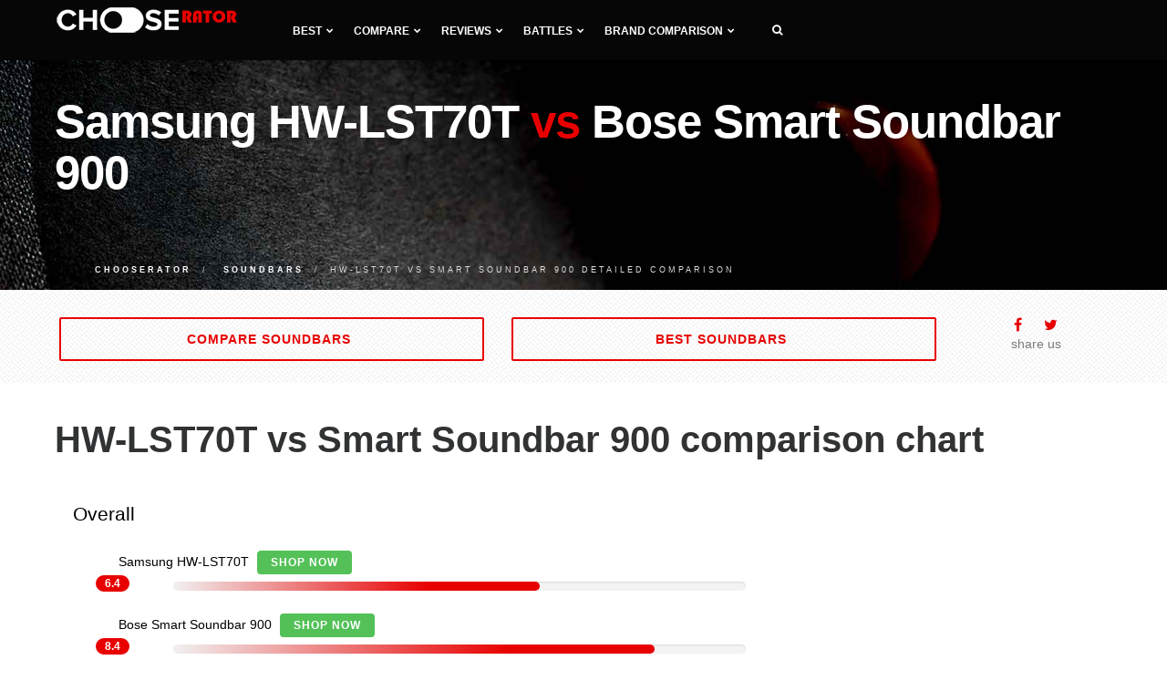

--- FILE ---
content_type: text/html; charset=UTF-8
request_url: https://chooserator.com/compare-soundbars/smart-soundbar-900-vs-hw-lst70t
body_size: 11590
content:
<!DOCTYPE html>
<html lang="en">
<head>
<meta charset="utf-8">
<meta http-equiv="X-UA-Compatible" content="IE=edge">
<meta name="viewport" content="width=device-width, initial-scale=1">
<title>Samsung HW-LST70T vs Bose Smart Soundbar 900 comparison</title>
<meta name="description" content="Compare Bose Smart Soundbar 900 vs Samsung HW-LST70T soundbar side-by-side. Based on our rating, HW-LST70T has a total rating of 6.4 out of 10 vs 8.4 for Smart Soundbar 900.">
<meta name="keywords" content="Bose Smart Soundbar 900 vs Samsung HW-LST70T comparison">
<link href="https://chooserator.com/assets/css/plugins.css" rel="stylesheet" type="text/css" media="all">
<link href="https://chooserator.com/assets/css/theme.min.css" rel="stylesheet" type="text/css" media="all">
<link href="https://chooserator.com/assets/css/custom.min.css" rel="stylesheet" type="text/css" media="all">
<link href="https://fonts.googleapis.com/css?family=Roboto" rel="stylesheet">
<link rel="apple-touch-icon" sizes="57x57" href="https://chooserator.com/assets/icon/apple-icon-57x57.png">
<link rel="apple-touch-icon" sizes="60x60" href="https://chooserator.com/assets/icon/apple-icon-60x60.png">
<link rel="apple-touch-icon" sizes="72x72" href="https://chooserator.com/assets/icon/apple-icon-72x72.png">
<link rel="apple-touch-icon" sizes="76x76" href="https://chooserator.com/assets/icon/apple-icon-76x76.png">
<link rel="apple-touch-icon" sizes="114x114" href="https://chooserator.com/assets/icon/apple-icon-114x114.png">
<link rel="apple-touch-icon" sizes="120x120" href="https://chooserator.com/assets/icon/apple-icon-120x120.png">
<link rel="apple-touch-icon" sizes="144x144" href="https://chooserator.com/assets/icon/apple-icon-144x144.png">
<link rel="apple-touch-icon" sizes="152x152" href="https://chooserator.com/assets/icon/apple-icon-152x152.png">
<link rel="apple-touch-icon" sizes="180x180" href="https://chooserator.com/assets/icon/apple-icon-180x180.png">
<link rel="icon" type="image/png" sizes="192x192" href="https://chooserator.com/assets/icon/android-icon-192x192.png">
<link rel="icon" type="image/png" sizes="32x32" href="https://chooserator.com/assets/icon/favicon-32x32.png">
<link rel="icon" type="image/png" sizes="96x96" href="https://chooserator.com/assets/icon/favicon-96x96.png">
<link rel="icon" type="image/png" sizes="16x16" href="https://chooserator.com/assets/icon/favicon-16x16.png">
<script>(function(w,d,s,l,i){w[l]=w[l]||[];w[l].push({'gtm.start':new Date().getTime(),event:'gtm.js'});var f=d.getElementsByTagName(s)[0],j=d.createElement(s),dl=l!='dataLayer'?'&l='+l:'';j.async=true;j.src='https://www.googletagmanager.com/gtm.js?id='+i+dl;f.parentNode.insertBefore(j,f);})(window,document,'script','dataLayer','GTM-T5HM8H2');</script>
<link rel="canonical" href="https://chooserator.com/compare-soundbars/smart-soundbar-900-vs-hw-lst70t"/>
</head>
<body>
<nav class="navbar navbar-default">
<div class="container">
<div class="navbar-header">
<div class="container">
<button type="button" class="navbar-toggle collapsed" data-toggle="collapse" data-target="#navbar" aria-expanded="false" aria-controls="navbar">
<span class="sr-only">Toggle navigation</span>
<span class="icon-bar top-bar"></span>
<span class="icon-bar middle-bar"></span>
<span class="icon-bar bottom-bar"></span>
</button>
<a class="navbar-brand logo-light logo-dark" href="https://chooserator.com">
<img src="https://chooserator.com/assets/img/assets/logo.png" alt="chooserator.com">
</a>
</div>
</div>
<div id="navbar" class="navbar-collapse collapse">
<div class="container">
<ul class="nav navbar-nav menu-left">
<li class="dropdown"><a href="#" class="dropdown-toggle">Best<i class="fa fa-chevron-down"></i></a>
<ul class="dropdown-menu">
<li class="dropdown dropdown-submenu"><a href="#" class="dropdown-toggle">AV receivers<i class="fa fa-chevron-right"></i></a>
<ul class="dropdown-menu">
<li><a href="https://chooserator.com/compare-av-receivers/best-av-receivers">Best AV receivers</a></li>
<li><a href="https://chooserator.com/compare-av-receivers/best-av-receiver-under-2000">Best receivers under $2000</a></li>
<li><a href="https://chooserator.com/compare-av-receivers/best-av-receiver-under-1500">Best receivers under $1500</a></li>
<li><a href="https://chooserator.com/compare-av-receivers/best-av-receiver-under-1000">Best receivers under $1000</a></li>
<li><a href="https://chooserator.com/compare-av-receivers/best-av-receiver-under-500">Best receivers under $500</a></li>
<li><a href="https://chooserator.com/compare-av-receivers/best-av-receiver-under-300">Best receivers under $300</a></li>
<li><a href="https://chooserator.com/compare-av-receivers/best-av-receiver-under-200">Best receivers under $200</a></li>
<li><a href="https://chooserator.com/compare-av-receivers/best-high-end-av-receiver">Best High-End receivers</a></li>
<li><a href="https://chooserator.com/compare-av-receivers/best-stereo-receiver">Best stereo receivers</a></li>
<li><a href="https://chooserator.com/compare-av-receivers/best-stereo-receiver-under-500">Best stereo receivers under $500</a></li>
<li><a href="https://chooserator.com/compare-av-receivers/best-stereo-receiver-under-300">Best stereo receivers under $300</a></li>
<li><a href="https://chooserator.com/compare-av-receivers/best-stereo-receiver-under-200">Best stereo receivers under $200</a></li>
<li><a href="https://chooserator.com/compare-av-receivers/best-receiver-channels-11">Best 11 channel receivers</a></li>
<li><a href="https://chooserator.com/compare-av-receivers/best-receiver-channels-9">Best 9 channel receivers</a></li>
<li><a href="https://chooserator.com/compare-av-receivers/best-receiver-channels-7">Best 7 channel receivers</a></li>
<li><a href="https://chooserator.com/compare-av-receivers/best-receiver-channels-5">Best 5 channel receivers</a></li>
<li><a href="https://chooserator.com/compare-av-receivers/best-dolby-atmos-receiver">Best Dolby Atmos receivers</a></li>
<li><a href="https://chooserator.com/compare-av-receivers/best-airplay-receiver">Best Airplay receivers</a></li>
<li><a href="https://chooserator.com/compare-av-receivers/best-4k-av-receiver">Best 4K receivers</a></li>
</ul>
</li>
<li class="dropdown dropdown-submenu"><a href="#" class="dropdown-toggle">Integrated Amplifiers<i class="fa fa-chevron-right"></i></a>
<ul class="dropdown-menu">
<li><a href="https://chooserator.com/compare-integrated-amplifiers/best-integrated-amplifiers">Best Integrated Amplifiers</a></li>
<li><a href="https://chooserator.com/compare-integrated-amplifiers/best-integrated-amplifier-under-3000">Best integrated amplifiers under $3000</a></li>
<li><a href="https://chooserator.com/compare-integrated-amplifiers/best-integrated-amplifier-under-2000">Best integrated amplifiers under $2000</a></li>
<li><a href="https://chooserator.com/compare-integrated-amplifiers/best-integrated-amplifier-under-1000">Best integrated amplifiers under $1000</a></li>
<li><a href="https://chooserator.com/compare-integrated-amplifiers/best-integrated-amplifier-under-500">Best integrated amplifiers under $500</a></li>
</ul>
</li>
<li class="dropdown dropdown-submenu"><a href="#" class="dropdown-toggle">Subwoofers<i class="fa fa-chevron-right"></i></a>
<ul class="dropdown-menu">
<li><a href="https://chooserator.com/compare-subwoofers/best-subwoofers">Best home subwoofers</a></li>
<li><a href="https://chooserator.com/compare-subwoofers/best-home-subwoofer-under-1000">Best subwoofers under $1000</a></li>
<li><a href="https://chooserator.com/compare-subwoofers/best-home-subwoofer-under-500">Best subwoofers under $500</a></li>
<li><a href="https://chooserator.com/compare-subwoofers/best-home-subwoofer-under-300">Best subwoofers under $300</a></li>
<li><a href="https://chooserator.com/compare-subwoofers/best-home-subwoofer-under-200">Best subwoofers under $200</a></li>
<li><a href="https://chooserator.com/compare-subwoofers/best-subwoofer-for-music">Best subwoofers for music</a></li>
<li><a href="https://chooserator.com/compare-subwoofers/best-wireless-subwoofer">Best wireless subwoofers</a></li>
<li><a href="https://chooserator.com/compare-subwoofers/best-powered-subwoofer">Best powered subwoofer</a></li>
<li><a href="https://chooserator.com/compare-subwoofers/best-passive-subwoofer">Best passive subwoofer</a></li>
<li><a href="https://chooserator.com/compare-subwoofers/best-compact-subwoofer">Best compact subwoofer</a></li>
<li><a href="https://chooserator.com/compare-subwoofers/best-studio-subwoofer">Best studio subwoofer</a></li>
<li><a href="https://chooserator.com/compare-subwoofers/best-dj-subwoofer">Best DJ subwoofer</a></li>
<li><a href="https://chooserator.com/compare-subwoofers/best-sealed-subwoofer">Best sealed subwoofer</a></li>
</ul>
</li>
<li class="dropdown dropdown-submenu"><a href="#" class="dropdown-toggle">Soundbars<i class="fa fa-chevron-right"></i></a>
<ul class="dropdown-menu">
<li><a href="https://chooserator.com/compare-soundbars/best-soundbars">Best Soundbars</a></li>
<li><a href="https://chooserator.com/compare-soundbars/best-soundbars-under-500">Best Soundbars under $500</a></li>
<li><a href="https://chooserator.com/compare-soundbars/best-soundbars-under-300">Best Soundbars under $300</a></li>
<li><a href="https://chooserator.com/compare-soundbars/best-soundbars-under-200">Best Soundbars under $200</a></li>
<li><a href="https://chooserator.com/compare-soundbars/best-soundbars-under-100">Best Soundbars under $100</a></li>
<li><a href="https://chooserator.com/compare-soundbars/best-passive-soundbar">Best Passive Soundbars</a></li>
<li><a href="https://chooserator.com/compare-soundbars/best-soundbar-with-subwoofer">Best Soundbars with Subwoofer</a></li>
<li><a href="https://chooserator.com/compare-soundbars/best-soundbar-for-tv">Best TV Soundbars</a></li>
<li><a href="https://chooserator.com/compare-soundbars/best-soundbar-channel-2-1">Best 2.1 Soundbars</a></li>
<li><a href="https://chooserator.com/compare-soundbars/best-soundbar-channel-3-1">Best 3.1 Soundbars</a></li>
<li><a href="https://chooserator.com/compare-soundbars/best-soundbar-channel-5">Best 5.1 Soundbars</a></li>
<li><a href="https://chooserator.com/compare-soundbars/best-soundbar-for-music">Best Soundbars for Music</a></li>
<li><a href="https://chooserator.com/compare-soundbars/best-dolby-atmos-soundbar">Best Dolby Atmos Soundbars</a></li>
<li><a href="https://chooserator.com/compare-soundbars/best-bluetooth-soundbar">Best Soundbars with Bluetooth</a></li>
<li><a href="https://chooserator.com/compare-soundbars/best-soundbar-for-dialogue">Best Soundbars for Dialogue</a></li>
<li><a href="https://chooserator.com/compare-soundbars/best-soundbar-for-samsung-tv">Best Soundbars for Samsung TV</a></li>
<li><a href="https://chooserator.com/compare-soundbars/best-soundbar-for-gaming">Best Soundbars for Gaming</a></li>
<li><a href="https://chooserator.com/compare-soundbars/best-wireless-soundbar">Best wireless Soundbars</a></li>
</ul>
</li>
<li class="dropdown dropdown-submenu"><a href="#" class="dropdown-toggle">TVs<i class="fa fa-chevron-right"></i></a>
<ul class="dropdown-menu">
<li><a href="https://chooserator.com/compare-televisions/best-televisions">Best TVs</a></li>
<li><a href="https://chooserator.com/compare-televisions/best-32-inch-tv">Best 32-inch TVs</a></li>
<li><a href="https://chooserator.com/compare-televisions/best-40-inch-tv">Best 40-inch TVs</a></li>
<li><a href="https://chooserator.com/compare-televisions/best-43-inch-tv">Best 43-inch TVs</a></li>
<li><a href="https://chooserator.com/compare-televisions/best-48-inch-tv">Best 48-inch TVs</a></li>
<li><a href="https://chooserator.com/compare-televisions/best-49-inch-tv">Best 49-inch TVs</a></li>
<li><a href="https://chooserator.com/compare-televisions/best-50-inch-tv">Best 50-inch TVs</a></li>
<li><a href="https://chooserator.com/compare-televisions/best-55-inch-tv">Best 55-inch TVs</a></li>
<li><a href="https://chooserator.com/compare-televisions/best-60-inch-tv">Best 60-inch TVs</a></li>
<li><a href="https://chooserator.com/compare-televisions/best-65-inch-tv">Best 65-inch TVs</a></li>
<li><a href="https://chooserator.com/compare-televisions/best-70-inch-tv">Best 70-inch TVs</a></li>
<li><a href="https://chooserator.com/compare-televisions/best-75-inch-tv">Best 75-inch TVs</a></li>
</ul>
</li>
<li class="dropdown dropdown-submenu"><a href="#" class="dropdown-toggle">Projectors<i class="fa fa-chevron-right"></i></a>
<ul class="dropdown-menu">
<li><a href="https://chooserator.com/compare-projectors/best-projectors">Best Home Theater Projectors</a></li>
<li><a href="https://chooserator.com/compare-projectors/best-projectors-under-1000">Best Projectors under $1000</a></li>
<li><a href="https://chooserator.com/compare-projectors/best-projectors-under-500">Best Projectors under $500</a></li>
<li><a href="https://chooserator.com/compare-projectors/best-projectors-under-300">Best Projectors under $300</a></li>
<li><a href="https://chooserator.com/compare-projectors/best-projectors-for-gaming">Best Projectors for gaming</a></li>
<li><a href="https://chooserator.com/compare-projectors/best-cheap-4k-projectors">Best Cheap 4K Projectors</a></li>
<li><a href="https://chooserator.com/compare-projectors/best-short-throw-projectors">Best short throw Projectors</a></li>
</ul>
</li>
<li class="dropdown dropdown-submenu"><a href="#" class="dropdown-toggle">Turntables<i class="fa fa-chevron-right"></i></a>
<ul class="dropdown-menu">
<li><a href="https://chooserator.com/compare-turntables/best-turntables">Best Turntables</a></li>
<li><a href="https://chooserator.com/compare-turntables/best-turntables-under-2000">Best Turntables under $2000</a></li>
<li><a href="https://chooserator.com/compare-turntables/best-turntables-under-1000">Best Turntables under $1000</a></li>
<li><a href="https://chooserator.com/compare-turntables/best-turntables-under-500">Best Turntables under $500</a></li>
<li><a href="https://chooserator.com/compare-turntables/best-turntables-under-300">Best Turntables under $300</a></li>
<li><a href="https://chooserator.com/compare-turntables/best-turntables-under-200">Best Turntables under $200</a></li>
<li><a href="https://chooserator.com/compare-turntables/best-turntables-under-100">Best Turntables under $100</a></li>
<li><a href="https://chooserator.com/compare-turntables/best-portable-turntables">Best Portable Turntables</a></li>
<li><a href="https://chooserator.com/compare-turntables/best-dj-turntables">Best DJ Turntables</a></li>
<li><a href="https://chooserator.com/compare-turntables/best-automatic-turntables">Best Automatic Turntables</a></li>
<li><a href="https://chooserator.com/compare-turntables/best-all-in-one-turntables">Best All-in-One Turntables</a></li>
<li><a href="https://chooserator.com/compare-turntables/best-bluetooth-turntables">Best Bluetooth Turntables</a></li>
<li><a href="https://chooserator.com/compare-turntables/best-usb-turntables">Best USB Turntables</a></li>
<li><a href="https://chooserator.com/compare-turntables/best-entry-level-turntables">Best Entry-Level Turntables</a></li>
<li><a href="https://chooserator.com/compare-turntables/best-direct-drive-turntables">Best Direct-Drive Turntables</a></li>
</ul>
</li>
<li class="dropdown dropdown-submenu"><a href="#" class="dropdown-toggle">Headphones<i class="fa fa-chevron-right"></i></a>
<ul class="dropdown-menu">
<li><a href="https://chooserator.com/compare-headphones/best-headphones">Best headphones</a></li>
<li><a href="https://chooserator.com/compare-headphones/best-on-ear-headphones">Best on ear headphones</a></li>
<li><a href="https://chooserator.com/compare-headphones/best-over-ear-headphones">Best over ear headphones</a></li>
<li><a href="https://chooserator.com/compare-headphones/best-closed-back-headphones">Best closed back headphones</a></li>
<li><a href="https://chooserator.com/compare-headphones/best-open-back-headphones">Best open back headphones</a></li>
<li><a href="https://chooserator.com/compare-headphones/best-semi-open-headphones">Best semi open headphones</a></li>
<li><a href="https://chooserator.com/compare-headphones/best-wireless-headphones">Best wireless headphones</a></li>
<li><a href="https://chooserator.com/compare-headphones/best-wired-headphones">Best wired headphones</a></li>
</ul>
</li>
</ul>
</li>
<li class="dropdown"><a href="#" class="dropdown-toggle">Compare<i class="fa fa-chevron-down"></i></a>
<ul class="dropdown-menu">
<li><a href="https://chooserator.com/compare-av-receivers">AV receivers</a></li>
<li><a href="https://chooserator.com/compare-integrated-amplifiers">Integrated Amplifiers</a></li>
<li><a href="https://chooserator.com/compare-subwoofers">Home Subwoofers</a></li>
<li><a href="https://chooserator.com/compare-soundbars">Soundbars</a></li>
<li><a href="https://chooserator.com/compare-televisions">TVs</a></li>
<li><a href="https://chooserator.com/compare-projectors">Home Theater Projectors</a></li>
<li><a href="https://chooserator.com/compare-turntables">Turntables</a></li>
<li><a href="https://chooserator.com/compare-headphones">Headphones</a></li>
</ul>
</li>
<li class="dropdown"><a href="#" class="dropdown-toggle">Reviews<i class="fa fa-chevron-down"></i></a>
<ul class="dropdown-menu">
<li><a href="https://chooserator.com/reviews-av-receivers">AV receivers</a></li>
<li><a href="https://chooserator.com/reviews-integrated-amplifiers">Integrated amplifiers</a></li>
<li><a href="https://chooserator.com/reviews-subwoofers">Home Subwoofers</a></li>
<li><a href="https://chooserator.com/reviews-soundbars">Soundbars</a></li>
</ul>
</li>
<li class="dropdown"><a href="#" class="dropdown-toggle">Battles<i class="fa fa-chevron-down"></i></a>
<ul class="dropdown-menu">
<li><a href="https://chooserator.com/comparisons-av-receivers">AV receivers</a></li>
<li><a href="https://chooserator.com/comparisons-integrated-amplifiers">Integrated amplifiers</a></li>
<li><a href="https://chooserator.com/comparisons-subwoofers">Subwoofers</a></li>
<li><a href="https://chooserator.com/comparisons-soundbars">Soundbars</a></li>
</ul>
</li>
<li class="dropdown"><a href="#" class="dropdown-toggle">Brand comparison<i class="fa fa-chevron-down"></i></a>
<ul class="dropdown-menu">
<li class="dropdown dropdown-submenu"><a href="#" class="dropdown-toggle">AV receivers<i class="fa fa-chevron-right"></i></a>
<ul class="dropdown-menu">
<li><a href="https://chooserator.com/compare-av-receivers/compare-denon">Compare Denon</a></li>
<li><a href="https://chooserator.com/compare-av-receivers/compare-marantz">Compare Marantz</a></li>
<li><a href="https://chooserator.com/compare-av-receivers/compare-onkyo">Compare Onkyo</a></li>
<li><a href="https://chooserator.com/compare-av-receivers/compare-pioneer">Compare Pioneer</a></li>
<li><a href="https://chooserator.com/compare-av-receivers/compare-sony">Compare Sony</a></li>
<li><a href="https://chooserator.com/compare-av-receivers/compare-yamaha">Compare Yamaha</a></li>
<li><a href="https://chooserator.com/compare-av-receivers/marantz-vs-denon">Marantz vs Denon</a></li>
<li><a href="https://chooserator.com/compare-av-receivers/onkyo-vs-denon">Denon vs Onkyo</a></li>
<li><a href="https://chooserator.com/compare-av-receivers/pioneer-vs-denon">Denon vs Pioneer</a></li>
<li><a href="https://chooserator.com/compare-av-receivers/sony-vs-denon">Denon vs Sony</a></li>
<li><a href="https://chooserator.com/compare-av-receivers/yamaha-vs-denon">Denon vs Yamaha</a></li>
<li><a href="https://chooserator.com/compare-av-receivers/onkyo-vs-marantz">Marantz vs Onkyo</a></li>
<li><a href="https://chooserator.com/compare-av-receivers/pioneer-vs-marantz">Marantz vs Pioneer</a></li>
<li><a href="https://chooserator.com/compare-av-receivers/sony-vs-marantz">Marantz vs Sony</a></li>
<li><a href="https://chooserator.com/compare-av-receivers/yamaha-vs-marantz">Marantz vs Yamaha</a></li>
<li><a href="https://chooserator.com/compare-av-receivers/pioneer-vs-onkyo">Onkyo vs Pioneer</a></li>
<li><a href="https://chooserator.com/compare-av-receivers/sony-vs-onkyo">Onkyo vs Sony</a></li>
<li><a href="https://chooserator.com/compare-av-receivers/yamaha-vs-onkyo">Onkyo vs Yamaha</a></li>
<li><a href="https://chooserator.com/compare-av-receivers/sony-vs-pioneer">Pioneer vs Sony</a></li>
<li><a href="https://chooserator.com/compare-av-receivers/yamaha-vs-pioneer">Pioneer vs Yamaha</a></li>
<li><a href="https://chooserator.com/compare-av-receivers/yamaha-vs-sony">Sony vs Yamaha</a></li>
</ul>
</li>
<li class="dropdown dropdown-submenu"><a href="#" class="dropdown-toggle">Home Subwoofers<i class="fa fa-chevron-right"></i></a>
<ul class="dropdown-menu">
<li><a href="https://chooserator.com/compare-subwoofers/compare-dayton-audio">Compare Dayton Audio</a></li>
<li><a href="https://chooserator.com/compare-subwoofers/compare-definitive-technology">Compare Definitive Technology</a></li>
<li><a href="https://chooserator.com/compare-subwoofers/compare-jbl">Compare JBL</a></li>
<li><a href="https://chooserator.com/compare-subwoofers/compare-klipsch">Compare Klipsch</a></li>
<li><a href="https://chooserator.com/compare-subwoofers/compare-polk-audio">Compare Polk Audio</a></li>
<li><a href="https://chooserator.com/compare-subwoofers/compare-svs">Compare SVS</a></li>
<li><a href="https://chooserator.com/compare-subwoofers/compare-yamaha">Compare Yamaha</a></li>
<li><a href="https://chooserator.com/compare-subwoofers/definitive-technology-vs-dayton-audio">Definitive Technology vs Dayton Audio</a></li>
<li><a href="https://chooserator.com/compare-subwoofers/jbl-vs-dayton-audio">JBL vs Dayton Audio</a></li>
<li><a href="https://chooserator.com/compare-subwoofers/klipsch-vs-dayton-audio">Klipsch vs Dayton Audio</a></li>
<li><a href="https://chooserator.com/compare-subwoofers/polk-audio-vs-dayton-audio">Polk Audio vs Dayton Audio</a></li>
<li><a href="https://chooserator.com/compare-subwoofers/svs-vs-dayton-audio">SVS vs Dayton Audio</a></li>
<li><a href="https://chooserator.com/compare-subwoofers/yamaha-vs-dayton-audio">Yamaha vs Dayton Audio</a></li>
<li><a href="https://chooserator.com/compare-subwoofers/jbl-vs-definitive-technology">JBL vs Definitive Technology</a></li>
<li><a href="https://chooserator.com/compare-subwoofers/klipsch-vs-definitive-technology">Klipsch vs Definitive Technology</a></li>
<li><a href="https://chooserator.com/compare-subwoofers/polk-audio-vs-definitive-technology">Polk Audio vs Definitive Technology</a></li>
<li><a href="https://chooserator.com/compare-subwoofers/svs-vs-definitive-technology">SVS vs Definitive Technology</a></li>
<li><a href="https://chooserator.com/compare-subwoofers/yamaha-vs-definitive-technology">Yamaha vs Definitive Technology</a></li>
<li><a href="https://chooserator.com/compare-subwoofers/klipsch-vs-jbl">Klipsch vs JBL</a></li>
<li><a href="https://chooserator.com/compare-subwoofers/polk-audio-vs-jbl">Polk Audio vs JBL</a></li>
<li><a href="https://chooserator.com/compare-subwoofers/svs-vs-jbl">SVS vs JBL</a></li>
<li><a href="https://chooserator.com/compare-subwoofers/yamaha-vs-jbl">Yamaha vs JBL</a></li>
<li><a href="https://chooserator.com/compare-subwoofers/polk-audio-vs-klipsch">Polk Audio vs Klipsch</a></li>
<li><a href="https://chooserator.com/compare-subwoofers/svs-vs-klipsch">SVS vs Klipsch</a></li>
<li><a href="https://chooserator.com/compare-subwoofers/yamaha-vs-klipsch">Yamaha vs Klipsch</a></li>
<li><a href="https://chooserator.com/compare-subwoofers/svs-vs-polk-audio">SVS vs Polk Audio</a></li>
<li><a href="https://chooserator.com/compare-subwoofers/yamaha-vs-polk-audio">Yamaha vs Polk Audio</a></li>
<li><a href="https://chooserator.com/compare-subwoofers/yamaha-vs-svs">Yamaha vs SVS</a></li>
</ul>
</li>
<li class="dropdown dropdown-submenu"><a href="#" class="dropdown-toggle">Soundbars<i class="fa fa-chevron-right"></i></a>
<ul class="dropdown-menu">
<li><a href="https://chooserator.com/compare-soundbars/compare-samsung">Compare Samsung</a></li>
<li><a href="https://chooserator.com/compare-soundbars/compare-bose">Compare Bose</a></li>
<li><a href="https://chooserator.com/compare-soundbars/compare-sony">Compare Sony</a></li>
<li><a href="https://chooserator.com/compare-soundbars/compare-vizio">Compare VIZIO</a></li>
<li><a href="https://chooserator.com/compare-soundbars/compare-yamaha">Compare Yamaha</a></li>
<li><a href="https://chooserator.com/compare-soundbars/samsung-vs-bose">Samsung vs Bose</a></li>
<li><a href="https://chooserator.com/compare-soundbars/sonos-vs-bose">Sonos vs Bose</a></li>
<li><a href="https://chooserator.com/compare-soundbars/sony-vs-bose">Sony vs Bose</a></li>
<li><a href="https://chooserator.com/compare-soundbars/vizio-vs-bose">VIZIO vs Bose</a></li>
<li><a href="https://chooserator.com/compare-soundbars/yamaha-vs-bose">Yamaha vs Bose</a></li>
<li><a href="https://chooserator.com/compare-soundbars/sonos-vs-samsung">Sonos vs Samsung</a></li>
<li><a href="https://chooserator.com/compare-soundbars/sony-vs-samsung">Sony vs Samsung</a></li>
<li><a href="https://chooserator.com/compare-soundbars/vizio-vs-samsung">VIZIO vs Samsung</a></li>
<li><a href="https://chooserator.com/compare-soundbars/yamaha-vs-samsung">Yamaha vs Samsung</a></li>
<li><a href="https://chooserator.com/compare-soundbars/sony-vs-sonos">Sony vs Sonos</a></li>
<li><a href="https://chooserator.com/compare-soundbars/vizio-vs-sonos">VIZIO vs Sonos</a></li>
<li><a href="https://chooserator.com/compare-soundbars/yamaha-vs-sonos">Yamaha vs Sonos</a></li>
<li><a href="https://chooserator.com/compare-soundbars/vizio-vs-sony">VIZIO vs Sony</a></li>
<li><a href="https://chooserator.com/compare-soundbars/yamaha-vs-sony">Yamaha vs Sony</a></li>
<li><a href="https://chooserator.com/compare-soundbars/yamaha-vs-vizio">Yamaha vs VIZIO</a></li>
</ul>
</li>
<li class="dropdown dropdown-submenu"><a href="#" class="dropdown-toggle">TVs<i class="fa fa-chevron-right"></i></a>
<ul class="dropdown-menu">
<li><a href="https://chooserator.com/compare-televisions/compare-hisense">Compare Hisense</a></li>
<li><a href="https://chooserator.com/compare-televisions/compare-lg">Compare LG</a></li>
<li><a href="https://chooserator.com/compare-televisions/compare-philips">Compare Philips</a></li>
<li><a href="https://chooserator.com/compare-televisions/compare-samsung">Compare Samsung</a></li>
<li><a href="https://chooserator.com/compare-televisions/compare-sceptre">Compare Sceptre</a></li>
<li><a href="https://chooserator.com/compare-televisions/compare-sony">Compare Sony</a></li>
<li><a href="https://chooserator.com/compare-televisions/compare-tcl">Compare TCL</a></li>
<li><a href="https://chooserator.com/compare-televisions/lg-vs-hisense">LG vs Hisense</a></li>
<li><a href="https://chooserator.com/compare-televisions/philips-vs-hisense">Philips vs Hisense</a></li>
<li><a href="https://chooserator.com/compare-televisions/samsung-vs-hisense">Samsung vs Hisense</a></li>
<li><a href="https://chooserator.com/compare-televisions/sceptre-vs-hisense">Sceptre vs Hisense</a></li>
<li><a href="https://chooserator.com/compare-televisions/sony-vs-hisense">Sony vs Hisense</a></li>
<li><a href="https://chooserator.com/compare-televisions/tcl-vs-hisense">TCL vs Hisense</a></li>
<li><a href="https://chooserator.com/compare-televisions/philips-vs-lg">Philips vs LG</a></li>
<li><a href="https://chooserator.com/compare-televisions/samsung-vs-lg">Samsung vs LG</a></li>
<li><a href="https://chooserator.com/compare-televisions/sceptre-vs-lg">Sceptre vs LG</a></li>
<li><a href="https://chooserator.com/compare-televisions/sony-vs-lg">Sony vs LG</a></li>
<li><a href="https://chooserator.com/compare-televisions/tcl-vs-lg">TCL vs LG</a></li>
<li><a href="https://chooserator.com/compare-televisions/samsung-vs-philips">Samsung vs Philips</a></li>
<li><a href="https://chooserator.com/compare-televisions/sceptre-vs-philips">Sceptre vs Philips</a></li>
<li><a href="https://chooserator.com/compare-televisions/sony-vs-philips">Sony vs Philips</a></li>
<li><a href="https://chooserator.com/compare-televisions/tcl-vs-philips">TCL vs Philips</a></li>
<li><a href="https://chooserator.com/compare-televisions/sceptre-vs-samsung">Sceptre vs Samsung</a></li>
<li><a href="https://chooserator.com/compare-televisions/sony-vs-samsung">Sony vs Samsung</a></li>
<li><a href="https://chooserator.com/compare-televisions/tcl-vs-samsung">TCL vs Samsung</a></li>
<li><a href="https://chooserator.com/compare-televisions/sony-vs-sceptre">Sony vs Sceptre</a></li>
<li><a href="https://chooserator.com/compare-televisions/tcl-vs-sceptre">TCL vs Sceptre</a></li>
<li><a href="https://chooserator.com/compare-televisions/tcl-vs-sony">TCL vs Sony</a></li>
</ul>
</li>
<li class="dropdown dropdown-submenu"><a href="#" class="dropdown-toggle">Projectors<i class="fa fa-chevron-right"></i></a>
<ul class="dropdown-menu">
<li><a href="https://chooserator.com/compare-projectors/compare-benq">Compare BenQ</a></li>
<li><a href="https://chooserator.com/compare-projectors/compare-epson">Compare Epson</a></li>
<li><a href="https://chooserator.com/compare-projectors/compare-optoma">Compare Optoma</a></li>
<li><a href="https://chooserator.com/compare-projectors/compare-viewsonic">Compare ViewSonic</a></li>
<li><a href="https://chooserator.com/compare-projectors/epson-vs-benq">Epson vs BenQ</a></li>
<li><a href="https://chooserator.com/compare-projectors/optoma-vs-benq">Optoma vs BenQ</a></li>
<li><a href="https://chooserator.com/compare-projectors/viewsonic-vs-benq">ViewSonic vs BenQ</a></li>
<li><a href="https://chooserator.com/compare-projectors/optoma-vs-epson">Optoma vs Epson</a></li>
<li><a href="https://chooserator.com/compare-projectors/viewsonic-vs-epson">ViewSonic vs Epson</a></li>
<li><a href="https://chooserator.com/compare-projectors/viewsonic-vs-optoma">ViewSonic vs Optoma</a></li>
</ul>
</li>
<li class="dropdown dropdown-submenu"><a href="#" class="dropdown-toggle">Turntables<i class="fa fa-chevron-right"></i></a>
<ul class="dropdown-menu">
<li><a href="https://chooserator.com/compare-turntables/compare-audio-technica">Compare Audio-Technica</a></li>
<li><a href="https://chooserator.com/compare-turntables/compare-denon">Compare Denon</a></li>
<li><a href="https://chooserator.com/compare-turntables/compare-music-hall">Compare Music Hall</a></li>
<li><a href="https://chooserator.com/compare-turntables/compare-pioneer">Compare Pioneer</a></li>
<li><a href="https://chooserator.com/compare-turntables/compare-pro-ject">Compare Pro-Ject</a></li>
<li><a href="https://chooserator.com/compare-turntables/denon-vs-audio-technica">Denon vs Audio-Technica</a></li>
<li><a href="https://chooserator.com/compare-turntables/music-hall-vs-audio-technica">Music Hall vs Audio-Technica</a></li>
<li><a href="https://chooserator.com/compare-turntables/pioneer-vs-audio-technica">Pioneer vs Audio-Technica</a></li>
<li><a href="https://chooserator.com/compare-turntables/pro-ject-vs-audio-technica">Pro-Ject vs Audio-Technica</a></li>
<li><a href="https://chooserator.com/compare-turntables/music-hall-vs-denon">Music Hall vs Denon</a></li>
<li><a href="https://chooserator.com/compare-turntables/pioneer-vs-denon">Pioneer vs Denon</a></li>
<li><a href="https://chooserator.com/compare-turntables/pro-ject-vs-denon">Pro-Ject vs Denon</a></li>
<li><a href="https://chooserator.com/compare-turntables/pioneer-vs-music-hall">Pioneer vs Music Hall</a></li>
<li><a href="https://chooserator.com/compare-turntables/pro-ject-vs-music-hall">Pro-Ject vs Music Hall</a></li>
<li><a href="https://chooserator.com/compare-turntables/pro-ject-vs-pioneer">Pro-Ject vs Pioneer</a></li>
</ul>
</li>
</ul>
</li>
<li></li>
<li class="header-divider"><a><span></span></a></li>
<li class="header-icon-btn">
<a class="popup-with-zoom-anim search" href="#search-modal"><span class="fa fa-search"></span></a>
<div id="search-modal" class="zoom-anim-dialog mfp-hide">
<form action="https://chooserator.com" role="search">
<input type="text" id="search-modal-input" placeholder="Enter to search..." autocomplete="off" name="search">
</form>
</div>
</li>
</ul>
</div>
</div>
</div>
</nav><section class="page-hero">
<div class="page-hero-parallax">
<div class="hero-image bg-img-2">
<div class="hero-container container pt30">
<div class="hero-content text-left scroll-opacity">
<div class="section-heading">
<h1 class="white mb10">Samsung HW-LST70T <span class="versus">vs</span> Bose Smart Soundbar 900</h1>
</div>
<ol class="breadcrumb" itemscope itemtype="http://schema.org/BreadcrumbList">
<li itemprop="itemListElement" itemscope itemtype="http://schema.org/ListItem">
<a itemprop="item" href="https://chooserator.com">
<span itemprop="name">CHooseratoR</span>
</a>
<meta itemprop="position" content="1">
</li>
<li itemprop="itemListElement" itemscope itemtype="http://schema.org/ListItem">
<a itemprop="item" href="https://chooserator.com/compare-soundbars">
<span itemprop="name">Soundbars</span>
</a>
<meta itemprop="position" content="2">
</li>
<li class="active">HW-LST70T vs Smart Soundbar 900 detailed comparison</li>
</ol>
</div>
</div>
</div>
</div>
</section>
<div class="site-wrapper do-data" id="compare" data-cat="soundbars-chooserator">
<section class="pt10 bg-pattern-5">
<div class="container">
<div class="counter-row row text-center wow fadeInUp text-center">
<div class="col-md-5 col-sm-5 col-xs-6 fact-container">
<a href="https://chooserator.com/compare-soundbars" title="Compare Soundbars" class="btn btn-ghost-color btn-md btn-appear btn-fullwidth btn-see-all"><span>Compare Soundbars <i class="fa fa-bookmark-o"></i></span></a>
</div>
<div class="col-md-5 col-sm-4 col-xs-6 fact-container">
<a href="https://chooserator.com/compare-soundbars/best-soundbars" title="Best Soundbars 2026" class="btn btn-ghost-color btn-md btn-appear btn-fullwidth btn-see-all"><span>Best Soundbars <i class="fa fa-bookmark-o"></i></span></a>
</div>
<div class="col-md-2 col-sm-3 hidden-xs fact-container">
<ul class="social-list">
<li class="social-list-top"><span onclick="share.facebook();"><i class="fa fa-facebook ga-share-social-top"></i></span></li>
<li class="social-list-top"><span onclick="share.twitter();"><i class="fa fa-twitter ga-share-social-top"></i></span></li>
</ul>
<p class="social-list-top-text">share us</p>
</div>
</div>
</div>
</section>
<section class="pt20 pb20 score-rating">
<div class="container">
<div class="row">
<div class="col-md-12 col-sm-12 col-xs-12">
<h2 class="header">HW-LST70T vs Smart Soundbar 900 comparison chart</h2>
</div>
</div>
<div class="row">
<div class="col-lg-8 col-md-8 col-sm-8 col-xs-12">
<div class="score-rating-body">
<div class="score-section-overall row">
<div class="score-section-header col-md-12 col-sm-12 col-xs-12">Overall</div>
<div class="score-row">
<div class="score-item-row">
<div class="col-md-12 col-sm-12 col-xs-12">
<div class="score-name">Samsung HW-LST70T
<a target="_blank" rel="nofollow noopener sponsored" href="https://www.amazon.com/dp/B088NQSLKG/?tag=chooserator-com-20">
<button class="btn order-product-score ga-vs-score-btn" type="button">Shop now</button>
</a>
</div>
</div>
<div class="col-md-2 col-sm-2 col-xs-2">
<span class="score-value badge">6.4</span>
</div>
<div class="col-md-10 col-sm-10 col-xs-10 progress">
<div data-toggle="tooltip" title="6.4 out of 10 - Samsung HW-LST70T" class="progress-bar score-chart-overall" role="progressbar" style="width:64%"></div>
</div>
</div>
<div class="score-item-row">
<div class="col-md-12 col-sm-12 col-xs-12">
<div class="score-name">Bose Smart Soundbar 900
<a target="_blank" rel="nofollow noopener sponsored" href="https://www.amazon.com/dp/B094YN85V2/?tag=chooserator-com-20">
<button class="btn order-product-score ga-vs-score-btn" type="button">Shop now</button>
</a>
</div>
</div>
<div class="col-md-2 col-sm-2 col-xs-2">
<span class="score-value badge">8.4</span>
</div>
<div class="col-md-10 col-sm-10 col-xs-10 progress">
<div data-toggle="tooltip" title="8.4 out of 10 - Bose Smart Soundbar 900" class="progress-bar score-chart-overall" role="progressbar" style="width:84%"></div>
</div>
</div>
</div>
</div>
<div class="score-section row">
<div class="score-section-header col-md-12 col-sm-12 col-xs-12">
<a href="#anchor-audio-features">Audio features<i class="fa fa-info-circle"></i></a>
</div>
<div class="score-row">
<div class="score-item-row">
<div class="col-md-2 col-sm-2 col-xs-2">
<span class="score-value badge">6</span>
</div>
<div class="col-md-10 col-sm-10 col-xs-10 progress">
<div data-toggle="tooltip" title="6 out of 10 - Samsung HW-LST70T" class="progress-bar score-chart" role="progressbar" style="width:60%"></div>
</div>
</div>
<div class="clearfix"></div>
<div class="score-item-row">
<div class="col-md-2 col-sm-2 col-xs-2">
<span class="score-value badge">8</span>
</div>
<div class="col-md-10 col-sm-10 col-xs-10 progress">
<div data-toggle="tooltip" title="8 out of 10 - Bose Smart Soundbar 900" class="progress-bar score-chart" role="progressbar" style="width:80%"></div>
</div>
</div>
<div class="clearfix"></div>
</div>
</div>
<div class="score-section row">
<div class="score-section-header col-md-12 col-sm-12 col-xs-12">
<a href="#anchor-streaming-services">Streaming services<i class="fa fa-info-circle"></i></a>
</div>
<div class="score-row">
<div class="score-item-row">
<div class="col-md-2 col-sm-2 col-xs-2">
<span class="score-value badge">5</span>
</div>
<div class="col-md-10 col-sm-10 col-xs-10 progress">
<div data-toggle="tooltip" title="5 out of 10 - Samsung HW-LST70T" class="progress-bar score-chart" role="progressbar" style="width:50%"></div>
</div>
</div>
<div class="clearfix"></div>
<div class="score-item-row">
<div class="col-md-2 col-sm-2 col-xs-2">
<span class="score-value badge">10</span>
</div>
<div class="col-md-10 col-sm-10 col-xs-10 progress">
<div data-toggle="tooltip" title="10 out of 10 - Bose Smart Soundbar 900" class="progress-bar score-chart" role="progressbar" style="width:100%"></div>
</div>
</div>
<div class="clearfix"></div>
</div>
</div>
<div class="score-section row">
<div class="score-section-header col-md-12 col-sm-12 col-xs-12">
<a href="#anchor-connectivity">Connectivity<i class="fa fa-info-circle"></i></a>
</div>
<div class="score-row">
<div class="score-item-row">
<div class="col-md-2 col-sm-2 col-xs-2">
<span class="score-value badge">6</span>
</div>
<div class="col-md-10 col-sm-10 col-xs-10 progress">
<div data-toggle="tooltip" title="6 out of 10 - Samsung HW-LST70T" class="progress-bar score-chart" role="progressbar" style="width:60%"></div>
</div>
</div>
<div class="clearfix"></div>
<div class="score-item-row">
<div class="col-md-2 col-sm-2 col-xs-2">
<span class="score-value badge">9</span>
</div>
<div class="col-md-10 col-sm-10 col-xs-10 progress">
<div data-toggle="tooltip" title="9 out of 10 - Bose Smart Soundbar 900" class="progress-bar score-chart" role="progressbar" style="width:90%"></div>
</div>
</div>
<div class="clearfix"></div>
</div>
</div>
<div class="score-section row">
<div class="score-section-header col-md-12 col-sm-12 col-xs-12">
<a href="#anchor-features">Features<i class="fa fa-info-circle"></i></a>
</div>
<div class="score-row">
<div class="score-item-row">
<div class="col-md-2 col-sm-2 col-xs-2">
<span class="score-value badge">10</span>
</div>
<div class="col-md-10 col-sm-10 col-xs-10 progress">
<div data-toggle="tooltip" title="10 out of 10 - Samsung HW-LST70T" class="progress-bar score-chart" role="progressbar" style="width:100%"></div>
</div>
</div>
<div class="clearfix"></div>
<div class="score-item-row">
<div class="col-md-2 col-sm-2 col-xs-2">
<span class="score-value badge">9</span>
</div>
<div class="col-md-10 col-sm-10 col-xs-10 progress">
<div data-toggle="tooltip" title="9 out of 10 - Bose Smart Soundbar 900" class="progress-bar score-chart" role="progressbar" style="width:90%"></div>
</div>
</div>
<div class="clearfix"></div>
</div>
</div>
<div class="score-section row">
<div class="score-section-header col-md-12 col-sm-12 col-xs-12">
<a href="#anchor-multichannel-surround">Multichannel surround<i class="fa fa-info-circle"></i></a>
</div>
<div class="score-row">
<div class="score-item-row">
<div class="col-md-2 col-sm-2 col-xs-2">
<span class="score-value badge">5</span>
</div>
<div class="col-md-10 col-sm-10 col-xs-10 progress">
<div data-toggle="tooltip" title="5 out of 10 - Samsung HW-LST70T" class="progress-bar score-chart" role="progressbar" style="width:50%"></div>
</div>
</div>
<div class="clearfix"></div>
<div class="score-item-row">
<div class="col-md-2 col-sm-2 col-xs-2">
<span class="score-value badge">6</span>
</div>
<div class="col-md-10 col-sm-10 col-xs-10 progress">
<div data-toggle="tooltip" title="6 out of 10 - Bose Smart Soundbar 900" class="progress-bar score-chart" role="progressbar" style="width:60%"></div>
</div>
</div>
<div class="clearfix"></div>
</div>
</div>
</div>
</div>
<div class="col-lg-4 col-md-4 col-sm-4 col-xs-12 score-sidebar">
<div class="score-sidebar-content"></div></div>
</div>
</div>
</section>
<section>
<div class="links-content-vs">
<div class="blog-tags">
<div class="container">
<div class="row">
<div class="col-md-12 col-sm-12 col-xs-12">
<ul class="list-icons">
<li><a title="Best Soundbar under 500" href="https://chooserator.com/compare-soundbars/best-soundbars-under-500">Best Soundbars under $500</a></li>
<li><a title="Best Soundbar under 300" href="https://chooserator.com/compare-soundbars/best-soundbars-under-300">Best Soundbars under $300</a></li>
<li><a title="Best Soundbar under 200" href="https://chooserator.com/compare-soundbars/best-soundbars-under-200">Best Soundbars under $200</a></li>
<li><a title="Best Soundbar under 100" href="https://chooserator.com/compare-soundbars/best-soundbars-under-100">Best Soundbars under $100</a></li>
</ul>
</div>
</div>
</div>
</div>
</div>
</section>
<section>
<div id="star-rating" class="container ">
<div class="row text-center">
<div class="col-md-12 col-sm-12 col-xs-12">
<div itemscope itemtype="http://schema.org/Product">
<span class="hidden" itemprop="name">Samsung HW-LST70T <span class="versus">vs</span> Bose Smart Soundbar 900</span>
<span class="hidden" itemprop="brand">Samsung and Bose</span>
<span class="hidden" itemprop="image">hw-lst70t.jpg</span>
<div class="rating_wrap" itemprop="aggregateRating" itemscope itemtype="http://schema.org/AggregateRating">
<form action="" method="POST" class="rating__form">
<input type="hidden" name="slug" value="/compare-soundbars/smart-soundbar-900-vs-hw-lst70t">
<input type="hidden" name="cat" value="soundbars-chooserator">
<input type="hidden" name="stars" class="rating" value="5">
<div class="rating__info">
<div type="hidden" name="rating" class="rating__votes">
Votes <span itemprop="ratingCount" class="is_old">1</span>
<span class="is_new">1</span>
</div>
<div class="rating__value">
Rating <span itemprop="ratingValue" class="is_old">5</span>
<span class="is_new">5</span>
</div>
</div>
</form>
</div>
</div>
</div>
</div>
</div>
</section>
<section>
<div id="live-add" class="container">
<div class="row">
<div class="col-sm-12 col-xs-12">
<div class="live-add-header">Add soundbar to comparison</div>
</div>
<div class="do-live-add" data-category="soundbars-chooserator" data-id="">
<div class="col-md-6 col-sm-6 col-xs-12">
<div class="form-group">
<input type="text" class="form-control input-md do-la-input" placeholder="Start typing ...">
<div class="do-la-result"></div>
</div>
</div>
<div class="col-md-6 col-sm-6 col-xs-12">
<button type="button" class="btn btn-primary btn-block la-btn do-la-btn">Add to compare</button>
<div class="la-animation do-la-animation">
<ul>
<li></li>
<li></li>
<li></li>
<li></li>
<li></li>
<li></li>
<li></li>
</ul>
</div>
<div class="la-empty do-la-empty">We didn't find anything to show here</div>
</div>
</div>
</div>
</div>
</section>
<section class="pb20">
<div id="comparison-chart" class="do-chart copy-text">
<div class="table-navigation">
<button type="button" id="prev-item" class="btn btn-info do-navigation">Prev</button>
<button type="button" id="next-item" class="btn btn-info do-navigation">Next</button>
</div>
<div id="scale" class="do-scale">
<div id="scale-minus">
<i class="fa fa-search-minus do-minus"></i>
</div>
<div id="scale-plus">
<i class="fa fa-search-plus do-plus"></i>
</div>
</div>
<div id="do-top-place">
<div class="item-row">
<div class="do-item" data-id="62">
<div class="top-feature do-top-feature">
<div class="do-remove-page-btn btn-remove"><i class="fa fa-times"></i></div>
<div class="picture do-topinfo-img">
<img alt="Compare Samsung HW-LST70T" class="img-responsive" src="https://chooserator.com/pictures/soundbars/hw-lst70t.jpg">
</div>
<a title="Samsung HW-LST70T review & specs" href="https://chooserator.com/compare-soundbars/hw-lst70t">
<div class="title text-center">Samsung HW-LST70T</div>
</a>
<div class="topinfo-btn text-center">
<a href="https://www.amazon.com/dp/B088NQSLKG/?tag=chooserator-com-20" target="_blank" rel="nofollow noopener sponsored">
<button type="button" class="ga-vs-top-btn btn order-btn-top hidden-xs">Check price now</button>
<button type="button" class="ga-vs-top-btn btn order-btn-top top-btn-small visible-xs">Check price now</button>
</a>
</div>
</div>
</div> <div class="do-item" data-id="134">
<div class="top-feature do-top-feature"><div class="item-best do-topinfo-bestlabel"><i class="fa fa-bolt" aria-hidden="true"></i> Comparison winner</div>
<div class="do-remove-page-btn btn-remove"><i class="fa fa-times"></i></div>
<div class="picture do-topinfo-img">
<img alt="Compare Bose Smart Soundbar 900" class="img-responsive" src="https://chooserator.com/pictures/soundbars/smart-soundbar-900.jpg">
</div>
<a title="Bose Smart Soundbar 900 review & specs" href="https://chooserator.com/compare-soundbars/smart-soundbar-900">
<div class="title text-center">Bose Smart Soundbar 900</div>
</a>
<div class="topinfo-btn text-center">
<a href="https://www.amazon.com/dp/B094YN85V2/?tag=chooserator-com-20" target="_blank" rel="nofollow noopener sponsored">
<button type="button" class="ga-vs-top-btn btn order-btn-top hidden-xs">Check price now</button>
<button type="button" class="ga-vs-top-btn btn order-btn-top top-btn-small visible-xs">Check price now</button>
</a>
</div>
</div>
</div> </div>
<div class="clearfix"></div>
</div>
<div id="body-place">
<div class="item-row panel panel-default">
<div class="group-header panel-heading">
<div class="panel-title" data-toggle="collapse" data-target="#common">
<h2>Common</h2>
</div>
</div>
<div class="panel-collapse collapse in" id="common">
<div class="panel-body">
<div class="clearfix"></div>
<div class="specs-header">
<h3>Product</h3>
</div>
<div class="feature shadow do-feature">Samsung HW-LST70T</div>
<div class="feature shadow do-feature">Bose Smart Soundbar 900</div>
<div class="clearfix"></div>
<div class="specs-header">
<h3>Model</h3>
</div>
<div class="feature shadow do-feature">HW-LST70T</div>
<div class="feature shadow do-feature">Smart Soundbar 900</div>
<div class="clearfix"></div>
<div class="specs-header">
<h3>Brand</h3>
</div>
<div class="feature shadow do-feature">Samsung</div>
<div class="feature shadow do-feature">Bose</div>
<div class="clearfix"></div>
<div class="specs-header">
<h3>Reviews</h3>
</div>
<div class="feature shadow do-feature">3</div>
<div class="feature shadow do-feature">0</div>
<div class="clearfix"></div>
</div>
</div>
</div>
<div class="item-row panel panel-default">
<div class="group-header panel-heading">
<div class="panel-title" data-toggle="collapse" data-target="#1">
<h2 id="anchor-general">General</h2>
</div>
</div>
<div class="panel-collapse collapse in" id="1">
<div class="panel-body">
<div class="specs-header">
<h3>Placement type</h3>
</div>
<div class="feature shadow do-feature first-item">table-top, wall-mountable</div>
<div class="feature shadow do-feature last-item">table-top, wall-mountable</div>
<div class="clearfix"></div>
<div class="specs-header">
<h3>Connection to source</h3>
</div>
<div class="feature shadow do-feature first-item">wired, wireless</div>
<div class="feature shadow do-feature last-item">wired, wireless</div>
<div class="clearfix"></div>
<div class="specs-header">
<h3>Soundbar buttons</h3>
</div>
<div class="feature shadow do-feature first-item">volume down, volume up, power, source</div>
<div class="feature shadow do-feature last-item">has not</div>
<div class="clearfix"></div>
</div>
</div>
</div>
<div class="item-row panel panel-default">
<div class="group-header panel-heading">
<div class="panel-title" data-toggle="collapse" data-target="#5">
<h2 id="anchor-audio-features">Audio features</h2>
</div>
</div>
<div class="panel-collapse collapse in" id="5">
<div class="panel-body">
<div class="specs-header">
<h3>Built-in channels</h3>
</div>
<div class="feature shadow do-feature first-item">3.0</div>
<div class="feature shadow do-feature last-item">5.1.2</div>
<div class="clearfix"></div>
<div class="specs-header">
<h3>Amplification type</h3>
</div>
<div class="feature shadow do-feature first-item">active</div>
<div class="feature shadow do-feature last-item">active</div>
<div class="clearfix"></div>
<div class="specs-header">
<h3>Output power, W</h3>
</div>
<div class="feature shadow do-feature first-item">210 (overall)</div>
<div class="feature shadow do-feature last-item"><span class="is-na"><i class="fa fa-search"></i></span></div>
<div class="clearfix"></div>
<div class="specs-header">
<h3>Separate speaker (in package)</h3>
</div>
<div class="feature shadow do-feature first-item">0</div>
<div class="feature shadow do-feature last-item">0</div>
<div class="clearfix"></div>
<div class="specs-header">
<h3>Separate speaker connections</h3>
</div>
<div class="feature shadow do-feature first-item">wireless</div>
<div class="feature shadow do-feature last-item">has not</div>
<div class="clearfix"></div>
</div>
</div>
</div>
<div class="item-row panel panel-default">
<div class="group-header panel-heading">
<div class="panel-title" data-toggle="collapse" data-target="#11">
<h2 id="anchor-subwoofer">Subwoofer</h2>
</div>
</div>
<div class="panel-collapse collapse in" id="11">
<div class="panel-body">
<div class="specs-header">
<h3>Built-in subwoofer</h3>
</div>
<div class="feature shadow do-feature first-item"><span class="is-true"><i class="fa fa-check-square-o"></i></span></div>
<div class="feature shadow do-feature last-item"><span class="is-false"><i class="fa fa-close"></i></span></div>
<div class="clearfix"></div>
<div class="specs-header">
<h3>Separate subwoofer (in package)</h3>
</div>
<div class="feature shadow do-feature first-item"><span class="is-false"><i class="fa fa-close"></i></span></div>
<div class="feature shadow do-feature last-item"><span class="is-false"><i class="fa fa-close"></i></span></div>
<div class="clearfix"></div>
<div class="specs-header">
<h3>Separate subwoofer connections</h3>
</div>
<div class="feature shadow do-feature first-item">wireless</div>
<div class="feature shadow do-feature last-item">wired</div>
<div class="clearfix"></div>
</div>
</div>
</div>
<div class="item-row panel panel-default">
<div class="group-header panel-heading">
<div class="panel-title" data-toggle="collapse" data-target="#15">
<h2 id="anchor-streaming-services">Streaming services</h2>
</div>
</div>
<div class="panel-collapse collapse in" id="15">
<div class="panel-body">
<div class="specs-header">
<h3>Apple Music (AirPlay)</h3>
</div>
<div class="feature shadow do-feature first-item"><span class="is-false"><i class="fa fa-close"></i></span></div>
<div class="feature shadow do-feature last-item"><span class="is-true"><i class="fa fa-check-square-o"></i></span></div>
<div class="clearfix"></div>
<div class="specs-header">
<h3>Amazon Music</h3>
</div>
<div class="feature shadow do-feature first-item"><span class="is-false"><i class="fa fa-close"></i></span></div>
<div class="feature shadow do-feature last-item"><span class="is-true"><i class="fa fa-check-square-o"></i></span></div>
<div class="clearfix"></div>
<div class="specs-header">
<h3>Spotify</h3>
</div>
<div class="feature shadow do-feature first-item"><span class="is-true"><i class="fa fa-check-square-o"></i></span></div>
<div class="feature shadow do-feature last-item"><span class="is-true"><i class="fa fa-check-square-o"></i></span></div>
<div class="clearfix"></div>
<div class="specs-header">
<h3>Other streaming services</h3>
</div>
<div class="feature shadow do-feature first-item">has not</div>
<div class="feature shadow do-feature last-item">Pandora, SoundCloud</div>
<div class="clearfix"></div>
</div>
</div>
</div>
<div class="item-row panel panel-default">
<div class="group-header panel-heading">
<div class="panel-title" data-toggle="collapse" data-target="#20">
<h2 id="anchor-connectivity">Connectivity</h2>
</div>
</div>
<div class="panel-collapse collapse in" id="20">
<div class="panel-body">
<div class="specs-header">
<h3>WI-FI</h3>
</div>
<div class="feature shadow do-feature first-item"><span class="is-true"><i class="fa fa-check-square-o"></i></span></div>
<div class="feature shadow do-feature last-item"><span class="is-true"><i class="fa fa-check-square-o"></i></span></div>
<div class="clearfix"></div>
<div class="specs-header">
<h3>Bluetooth</h3>
</div>
<div class="feature shadow do-feature first-item"><span class="is-true"><i class="fa fa-check-square-o"></i></span></div>
<div class="feature shadow do-feature last-item"><span class="is-true"><i class="fa fa-check-square-o"></i></span></div>
<div class="clearfix"></div>
<div class="specs-header">
<h3>Ethernet (RJ45)</h3>
</div>
<div class="feature shadow do-feature first-item">0</div>
<div class="feature shadow do-feature last-item">0</div>
<div class="clearfix"></div>
<div class="specs-header">
<h3>NFC</h3>
</div>
<div class="feature shadow do-feature first-item"><span class="is-false"><i class="fa fa-close"></i></span></div>
<div class="feature shadow do-feature last-item"><span class="is-false"><i class="fa fa-close"></i></span></div>
<div class="clearfix"></div>
<div class="specs-header">
<h3>HDMI input/output</h3>
</div>
<div class="feature shadow do-feature first-item">1/0</div>
<div class="feature shadow do-feature last-item">1/1</div>
<div class="clearfix"></div>
<div class="specs-header">
<h3>HDMI ARC</h3>
</div>
<div class="feature shadow do-feature first-item"><span class="is-false"><i class="fa fa-close"></i></span></div>
<div class="feature shadow do-feature last-item"><span class="is-true"><i class="fa fa-check-square-o"></i></span></div>
<div class="clearfix"></div>
<div class="specs-header">
<h3>HDMI eARC</h3>
</div>
<div class="feature shadow do-feature first-item"><span class="is-false"><i class="fa fa-close"></i></span></div>
<div class="feature shadow do-feature last-item"><span class="is-false"><i class="fa fa-close"></i></span></div>
<div class="clearfix"></div>
<div class="specs-header">
<h3>HDMI CEC</h3>
</div>
<div class="feature shadow do-feature first-item"><span class="is-true"><i class="fa fa-check-square-o"></i></span></div>
<div class="feature shadow do-feature last-item"><span class="is-false"><i class="fa fa-close"></i></span></div>
<div class="clearfix"></div>
<div class="specs-header">
<h3>Optical digital input/output</h3>
</div>
<div class="feature shadow do-feature first-item">1/0</div>
<div class="feature shadow do-feature last-item">1/0</div>
<div class="clearfix"></div>
<div class="specs-header">
<h3>USB</h3>
</div>
<div class="feature shadow do-feature first-item">1 (USB 2.0)</div>
<div class="feature shadow do-feature last-item">1 (USB 2.0)</div>
<div class="clearfix"></div>
<div class="specs-header">
<h3>Coaxial digital input/output</h3>
</div>
<div class="feature shadow do-feature first-item">0/0</div>
<div class="feature shadow do-feature last-item">0/0</div>
<div class="clearfix"></div>
<div class="specs-header">
<h3>Analog audio input/output (RCA)</h3>
</div>
<div class="feature shadow do-feature first-item">0/0</div>
<div class="feature shadow do-feature last-item">0/0</div>
<div class="clearfix"></div>
<div class="specs-header">
<h3>Headphone output</h3>
</div>
<div class="feature shadow do-feature first-item">0</div>
<div class="feature shadow do-feature last-item">0</div>
<div class="clearfix"></div>
<div class="specs-header">
<h3>Subwoofer output</h3>
</div>
<div class="feature shadow do-feature first-item">0</div>
<div class="feature shadow do-feature last-item">0</div>
<div class="clearfix"></div>
</div>
</div>
</div>
<div class="item-row panel panel-default">
<div class="group-header panel-heading">
<div class="panel-title" data-toggle="collapse" data-target="#35">
<h2 id="anchor-features">Features</h2>
</div>
</div>
<div class="panel-collapse collapse in" id="35">
<div class="panel-body">
<div class="specs-header">
<h3>Voice control</h3>
</div>
<div class="feature shadow do-feature first-item">Amazon Alexa</div>
<div class="feature shadow do-feature last-item"><span class="is-true"><i class="fa fa-check-square-o"></i></span></div>
<div class="clearfix"></div>
<div class="specs-header">
<h3>App control</h3>
</div>
<div class="feature shadow do-feature first-item"><span class="is-true"><i class="fa fa-check-square-o"></i></span></div>
<div class="feature shadow do-feature last-item"><span class="is-true"><i class="fa fa-check-square-o"></i></span></div>
<div class="clearfix"></div>
<div class="specs-header">
<h3>Microphone</h3>
</div>
<div class="feature shadow do-feature first-item"><span class="is-true"><i class="fa fa-check-square-o"></i></span></div>
<div class="feature shadow do-feature last-item"><span class="is-true"><i class="fa fa-check-square-o"></i></span></div>
<div class="clearfix"></div>
<div class="specs-header">
<h3>Remote control</h3>
</div>
<div class="feature shadow do-feature first-item"><span class="is-true"><i class="fa fa-check-square-o"></i></span></div>
<div class="feature shadow do-feature last-item"><span class="is-true"><i class="fa fa-check-square-o"></i></span></div>
<div class="clearfix"></div>
<div class="specs-header">
<h3>Multi-room</h3>
</div>
<div class="feature shadow do-feature first-item"><span class="is-true"><i class="fa fa-check-square-o"></i></span></div>
<div class="feature shadow do-feature last-item"><span class="is-false"><i class="fa fa-close"></i></span></div>
<div class="clearfix"></div>
</div>
</div>
</div>
<div class="item-row panel panel-default">
<div class="group-header panel-heading">
<div class="panel-title" data-toggle="collapse" data-target="#41">
<h2 id="anchor-multichannel-surround">Multichannel surround</h2>
</div>
</div>
<div class="panel-collapse collapse in" id="41">
<div class="panel-body">
<div class="specs-header">
<h3>Dolby Atmos</h3>
</div>
<div class="feature shadow do-feature first-item"><span class="is-false"><i class="fa fa-close"></i></span></div>
<div class="feature shadow do-feature last-item"><span class="is-true"><i class="fa fa-check-square-o"></i></span></div>
<div class="clearfix"></div>
<div class="specs-header">
<h3>Dolby (other)</h3>
</div>
<div class="feature shadow do-feature first-item">Dolby Digital, Dolby Pro Logic II</div>
<div class="feature shadow do-feature last-item"><span class="is-false"><i class="fa fa-close"></i></span></div>
<div class="clearfix"></div>
<div class="specs-header">
<h3>DTS:X</h3>
</div>
<div class="feature shadow do-feature first-item"><span class="is-false"><i class="fa fa-close"></i></span></div>
<div class="feature shadow do-feature last-item"><span class="is-false"><i class="fa fa-close"></i></span></div>
<div class="clearfix"></div>
<div class="specs-header">
<h3>DTS (other)</h3>
</div>
<div class="feature shadow do-feature first-item">has not</div>
<div class="feature shadow do-feature last-item"><span class="is-false"><i class="fa fa-close"></i></span></div>
<div class="clearfix"></div>
</div>
</div>
</div>
<div class="item-row panel panel-default">
<div class="group-header panel-heading">
<div class="panel-title" data-toggle="collapse" data-target="#46">
<h2 id="anchor-user-manual">User manual</h2>
</div>
</div>
<div class="panel-collapse collapse in" id="46">
<div class="panel-body">
<div class="specs-header">
<h3>Manual</h3>
</div>
<div class="feature shadow do-feature first-item"><a rel="nofollow noopener sponsored" href="https://chooserator.com/data/user-manual/soundbars/hw-lst70t.pdf" target="_blank">Open</a></div>
<div class="feature shadow do-feature last-item"><a rel="nofollow noopener sponsored" href="https://chooserator.com/data/user-manual/soundbars/smart-soundbar-900.pdf" target="_blank">Open</a></div>
<div class="clearfix"></div>
</div>
</div>
</div>
<div class="item-row panel panel-default">
<div class="group-header panel-heading">
<div class="panel-title" data-toggle="collapse" data-target="#48">
<h2 id="anchor-dimensions">Dimensions</h2>
</div>
</div>
<div class="panel-collapse collapse in" id="48">
<div class="panel-body">
<div class="specs-header">
<h3>Size (Wx H x D), cm/in</h3>
</div>
<div class="feature shadow do-feature first-item">122 x 12.7 x 5/48 x 5.5 x 2.1</div>
<div class="feature shadow do-feature last-item"><span class="is-na"><i class="fa fa-search"></i></span></div>
<div class="clearfix"></div>
<div class="specs-header">
<h3>Weight, kg/pounds</h3>
</div>
<div class="feature shadow do-feature first-item">6.3/14.8</div>
<div class="feature shadow do-feature last-item"><span class="is-na"><i class="fa fa-search"></i></span></div>
<div class="clearfix"></div>
</div>
</div>
</div>
<div class="item-row panel panel-default">
<div class="group-header panel-heading">
<div class="panel-title" data-toggle="collapse" data-target="#51">
<h2 id="anchor-other">Other</h2>
</div>
</div>
<div class="panel-collapse collapse in" id="51">
<div class="panel-body">
<div class="specs-header">
<h3>Release year</h3>
</div>
<div class="feature shadow do-feature first-item">2020</div>
<div class="feature shadow do-feature last-item">2022</div>
<div class="clearfix"></div>
</div>
</div>
</div>
<div class="item-row">
<div class="large-images"><div class="feature do-feature"><div class="zoomHolder"><img data-options="preloaderUrl:https://chooserator.com/assets/large_images/preloader.gif; maxZoom:6;" data-elem="pinchzoomer" src="https://chooserator.com/pictures/large/soundbars/front/front-hw-lst70t.jpg" alt="Samsung HW-LST70T" class="img-responsive large-img"></div></div><div class="feature do-feature"><div class="zoomHolder"><img data-options="preloaderUrl:https://chooserator.com/assets/large_images/preloader.gif; maxZoom:6;" data-elem="pinchzoomer" src="https://chooserator.com/pictures/large/soundbars/front/front-smart-soundbar-900.jpg" alt="Bose Smart Soundbar 900" class="img-responsive large-img"></div></div>
</div>
<div class="clearfix"></div>
</div>
<div class="item-row">
<div class="large-images"><div class="feature do-feature"><div class="zoomHolder"><img data-options="preloaderUrl:https://chooserator.com/assets/large_images/preloader.gif; maxZoom:6;" data-elem="pinchzoomer" src="https://chooserator.com/pictures/large/soundbars/back/back-hw-lst70t.jpg" alt="Samsung HW-LST70T" class="img-responsive large-img"></div></div><div class="feature do-feature"><div class="zoomHolder"><img data-options="preloaderUrl:https://chooserator.com/assets/large_images/preloader.gif; maxZoom:6;" data-elem="pinchzoomer" src="https://chooserator.com/pictures/large/soundbars/back/back-smart-soundbar-900.jpg" alt="Bose Smart Soundbar 900" class="img-responsive large-img"></div></div>
</div>
<div class="clearfix"></div>
</div>
<div class="item-row">
<div class="order">
<div class="feature do-feature">
<a href="https://www.amazon.com/dp/B088NQSLKG/?tag=chooserator-com-20" target="_blank" rel="nofollow noopener sponsored">
<button type="button" class="btn order-btn ga-vs-end-btn do-order-zoom btn-fullwidth order-end">Purchase</button>
</a>
</div>
</div>
<div class="order">
<div class="feature do-feature">
<a href="https://www.amazon.com/dp/B094YN85V2/?tag=chooserator-com-20" target="_blank" rel="nofollow noopener sponsored">
<button type="button" class="btn order-btn ga-vs-end-btn do-order-zoom btn-fullwidth order-end">Purchase</button>
</a>
</div>
</div>
<div class="clearfix"></div>
</div>
</div>
</div>
</section>
<section id="specs-chart" class="">
<div class="container">
<div class="row">
<div class="col-md-12 col-sm-12 col-xs-12">
<h2 class="header">Soundbars CHooseratoR comparison rating</h2>
</div>
<div class="col-md-12 col-sm-12 col-xs-12">
<div class="css_bar_graph">
<ul class="y_axis">
<li>better</li>
<li></li>
<li></li>
<li></li>
<li></li>
<li></li>
<li></li>
<li></li>
<li></li>
<li></li>
<li>worse</li>
</ul>
<ul class="x_axis hidden-sm hidden-xs"><li><span class="label label-primary">6.4</span>Samsung HW-LST70T</li><li><span class="label label-primary">8.4</span>Bose Smart Soundbar 900</li>
</ul>
<div class="graph">
<ul class="grid">
<li></li>
<li></li>
<li></li>
<li></li>
<li></li>
<li></li>
<li></li>
<li></li>
<li></li>
<li></li>
<li class="bottom"></li>
</ul>
<ul><li class="bar nr_1 blue" style="height:175px"><div class="top"></div><div class="bottom"></div><span>6.4</span></li><li class="bar nr_2 orange" style="height:230px"><div class="top"></div><div class="bottom"></div><span>8.4</span></li>
</ul>
</div>
</div>
</div>
<div class="col-sm-12 col-xs-12">
<ul class="visible-sm visible-xs"><li><span class="label label-primary">6.4</span>Samsung HW-LST70T</li><li><span class="label label-primary">8.4</span>Bose Smart Soundbar 900</li>
</ul>
</div>
</div>
</div> </section>
<section>
<div class="links-content-vs">
<div class="blog-widget blog-tags links-content-vs-2">
<div class="container">
<div class="row">
<div class="col-md-12 col-sm-12 col-xs-12">
<ul class="list-icons">
<li><a title="Soundbar reviews" href="https://chooserator.com/reviews-soundbars">Soundbar reviews</a></li>
<li><a title="Soundbar comparisons" href="https://chooserator.com/comparisons-soundbars">Popular soundbar comparisons</a></li>
</ul>
<ul class="list-icons">
<li><a title="Best Passive Soundbar" href="https://chooserator.com/compare-soundbars/best-passive-soundbar">Best Passive Soundbars</a></li>
<li><a title="Best Soundbar with Subwoofer" href="https://chooserator.com/compare-soundbars/best-soundbar-with-subwoofer">Best Soundbars with Subwoofer</a></li>
<li><a title="Best TV Soundbar" href="https://chooserator.com/compare-soundbars/best-soundbar-for-tv">Best TV Soundbars</a></li>
<li><a title="Best 5.1 Soundbar" href="https://chooserator.com/compare-soundbars/best-soundbar-channel-5">Best 5.1 Soundbars</a></li>
<li><a title="Best Soundbar for Music" href="https://chooserator.com/compare-soundbars/best-soundbar-for-music">Best Soundbars for Music</a></li>
<li><a title="Best Dolby Atmos Soundbar" href="https://chooserator.com/compare-soundbars/best-dolby-atmos-soundbar">Best Dolby Atmos Soundbars</a></li>
<li><a title="Best Soundbar with Bluetooth" href="https://chooserator.com/compare-soundbars/best-bluetooth-soundbar">Best Soundbars with Bluetooth</a></li>
<li><a title="Best Soundbar for Dialogue" href="https://chooserator.com/compare-soundbars/best-soundbar-for-dialogue">Best Soundbars for Dialogue</a></li>
<li><a title="Best Soundbar for Samsung TV" href="https://chooserator.com/compare-soundbars/best-soundbar-for-samsung-tv">Best Soundbars for Samsung TV</a></li>
</ul>
<ul class="list-icons">
<li><a title="Compare Samsung soundbars" href="https://chooserator.com/compare-soundbars/compare-samsung">Compare Samsung</a></li>
<li><a title="Compare Bose soundbars" href="https://chooserator.com/compare-soundbars/compare-bose">Compare Bose</a></li>
<li><a title="Compare Sony soundbars" href="https://chooserator.com/compare-soundbars/compare-sony">Compare Sony</a></li>
<li><a title="Compare VIZIO soundbars" href="https://chooserator.com/compare-soundbars/compare-vizio">Compare VIZIO</a></li>
<li><a title="Compare Yamaha soundbars" href="https://chooserator.com/compare-soundbars/compare-yamaha">Compare Yamaha</a></li>
</ul>
<ul class="list-icons">
<li><a title="Samsung vs Bose soundbars" title="" href="https://chooserator.com/compare-soundbars/samsung-vs-bose">Samsung vs Bose</a></li>
<li><a title="Sonos vs Bose soundbars" href="https://chooserator.com/compare-soundbars/sonos-vs-bose">Sonos vs Bose</a></li>
<li><a title="Sony vs Bose soundbars" href="https://chooserator.com/compare-soundbars/sony-vs-bose">Sony vs Bose</a></li>
<li><a title="VIZIO vs Bose soundbars" href="https://chooserator.com/compare-soundbars/vizio-vs-bose">VIZIO vs Bose</a></li>
<li><a title="Yamaha vs Bose soundbars" href="https://chooserator.com/compare-soundbars/yamaha-vs-bose">Yamaha vs Bose</a></li>
<li><a title="Sonos vs Samsung soundbars" href="https://chooserator.com/compare-soundbars/sonos-vs-samsung">Sonos vs Samsung</a></li>
<li><a title="Sony vs Samsung soundbars" href="https://chooserator.com/compare-soundbars/sony-vs-samsung">Sony vs Samsung</a></li>
<li><a title="VIZIO vs Samsung soundbars" href="https://chooserator.com/compare-soundbars/vizio-vs-samsung">VIZIO vs Samsung</a></li>
<li><a title="Yamaha vs Samsung soundbars" href="https://chooserator.com/compare-soundbars/yamaha-vs-samsung">Yamaha vs Samsung</a></li>
<li><a title="Sony vs Sonos soundbars" href="https://chooserator.com/compare-soundbars/sony-vs-sonos">Sony vs Sonos</a></li>
<li><a title="VIZIO vs Sonos soundbars" href="https://chooserator.com/compare-soundbars/vizio-vs-sonos">VIZIO vs Sonos</a></li>
<li><a title="Yamaha vs Sonos soundbars" href="https://chooserator.com/compare-soundbars/yamaha-vs-sonos">Yamaha vs Sonos</a></li>
<li><a title="VIZIO vs Sony soundbars" href="https://chooserator.com/compare-soundbars/vizio-vs-sony">VIZIO vs Sony</a></li>
<li><a title="Yamaha vs Sony soundbars" href="https://chooserator.com/compare-soundbars/yamaha-vs-sony">Yamaha vs Sony</a></li>
<li><a title="Yamaha vs VIZIO soundbars" href="https://chooserator.com/compare-soundbars/yamaha-vs-vizio">Yamaha vs VIZIO</a></li>
</ul>
</div>
</div>
</div>
</div>
</div> </section>
<section>
<div id="latest" class="container">
<div class="row">
<div class="col-sm-12 col-xs-12 ">
<h2 class="header">Latest soundbar comparisons</h2>
</div>
<div class="">
<div class="col-md-offset-2 col-md-8 col-sm-12 col-xs-12 latest-item">
<div class="latest-data"><div class="latest-img"><img alt="Sony HT-ST5000" data-src="https://chooserator.com/pictures/soundbars/100-ht-st5000.jpg" class="img-responsive lazy-load-img"><img alt="Samsung HW-Q90R" data-src="https://chooserator.com/pictures/soundbars/100-hw-q90r.jpg" class="img-responsive lazy-load-img"></div><div class=""><span class="label label-default">$1500</span><span class="label label-default">$1800</span></div></div>
<div class="latest-name">
<a title="Sony HT-ST5000 vs Samsung HW-Q90R" href="https://chooserator.com/compare-soundbars/hw-q90r-vs-ht-st5000">Sony HT-ST5000<span class="divider"> vs </span>Samsung HW-Q90R <i class="fa fa-external-link"></i></a>
</div>
</div>
<div class="col-md-offset-2 col-md-8 col-sm-12 col-xs-12 latest-item">
<div class="latest-data"><div class="latest-img"><img alt="Samsung HW-N950" data-src="https://chooserator.com/pictures/soundbars/100-hw-n950.jpg" class="img-responsive lazy-load-img"><img alt="Samsung HW-Q90R" data-src="https://chooserator.com/pictures/soundbars/100-hw-q90r.jpg" class="img-responsive lazy-load-img"></div><div class=""><span class="label label-default">$1700</span><span class="label label-default">$1800</span></div></div>
<div class="latest-name">
<a title="Samsung HW-N950 vs Samsung HW-Q90R" href="https://chooserator.com/compare-soundbars/hw-q90r-vs-hw-n950">Samsung HW-N950<span class="divider"> vs </span>Samsung HW-Q90R <i class="fa fa-external-link"></i></a>
</div>
</div>
<div class="col-md-offset-2 col-md-8 col-sm-12 col-xs-12 latest-item">
<div class="latest-data"><div class="latest-img"><img alt="Sonos Playbar" data-src="https://chooserator.com/pictures/soundbars/100-playbar.jpg" class="img-responsive lazy-load-img"><img alt="Samsung HW-Q90R" data-src="https://chooserator.com/pictures/soundbars/100-hw-q90r.jpg" class="img-responsive lazy-load-img"></div><div class=""><span class="label label-default">$700</span><span class="label label-default">$1800</span></div></div>
<div class="latest-name">
<a title="Sonos Playbar vs Samsung HW-Q90R" href="https://chooserator.com/compare-soundbars/hw-q90r-vs-playbar">Sonos Playbar<span class="divider"> vs </span>Samsung HW-Q90R <i class="fa fa-external-link"></i></a>
</div>
</div>
<div class="col-md-offset-2 col-md-8 col-sm-12 col-xs-12 latest-item">
<div class="latest-data"><div class="latest-img"><img alt="Samsung HW-Q80R" data-src="https://chooserator.com/pictures/soundbars/100-hw-q80r.jpg" class="img-responsive lazy-load-img"><img alt="Samsung HW-Q90R" data-src="https://chooserator.com/pictures/soundbars/100-hw-q90r.jpg" class="img-responsive lazy-load-img"></div><div class=""><span class="label label-default">$1100</span><span class="label label-default">$1800</span></div></div>
<div class="latest-name">
<a title="Samsung HW-Q80R vs Samsung HW-Q90R" href="https://chooserator.com/compare-soundbars/hw-q90r-vs-hw-q80r">Samsung HW-Q80R<span class="divider"> vs </span>Samsung HW-Q90R <i class="fa fa-external-link"></i></a>
</div>
</div>
<div class="col-md-offset-2 col-md-8 col-sm-12 col-xs-12 latest-item">
<div class="latest-data"><div class="latest-img"><img alt="Yamaha YSP-2700" data-src="https://chooserator.com/pictures/soundbars/100-ysp-2700.jpg" class="img-responsive lazy-load-img"><img alt="Samsung HW-Q90R" data-src="https://chooserator.com/pictures/soundbars/100-hw-q90r.jpg" class="img-responsive lazy-load-img"></div><div class=""><span class="label label-default">$1200</span><span class="label label-default">$1800</span></div></div>
<div class="latest-name">
<a title="Yamaha YSP-2700 vs Samsung HW-Q90R" href="https://chooserator.com/compare-soundbars/hw-q90r-vs-ysp-2700">Yamaha YSP-2700<span class="divider"> vs </span>Samsung HW-Q90R <i class="fa fa-external-link"></i></a>
</div>
</div>
<div class="col-md-offset-2 col-md-8 col-sm-12 col-xs-12 latest-item">
<div class="latest-data"><div class="latest-img"><img alt="JBL Bar 5.1" data-src="https://chooserator.com/pictures/soundbars/100-bar-5-1.jpg" class="img-responsive lazy-load-img"><img alt="Samsung HW-Q90R" data-src="https://chooserator.com/pictures/soundbars/100-hw-q90r.jpg" class="img-responsive lazy-load-img"></div><div class=""><span class="label label-default">$500</span><span class="label label-default">$1800</span></div></div>
<div class="latest-name">
<a title="JBL Bar 5.1 vs Samsung HW-Q90R" href="https://chooserator.com/compare-soundbars/hw-q90r-vs-bar-5-1">JBL Bar 5.1<span class="divider"> vs </span>Samsung HW-Q90R <i class="fa fa-external-link"></i></a>
</div>
</div>
<div class="col-md-offset-2 col-md-8 col-sm-12 col-xs-12 latest-item">
<div class="latest-data"><div class="latest-img"><img alt="Sony HT-Z9F" data-src="https://chooserator.com/pictures/soundbars/100-ht-z9f.jpg" class="img-responsive lazy-load-img"><img alt="Samsung HW-Q90R" data-src="https://chooserator.com/pictures/soundbars/100-hw-q90r.jpg" class="img-responsive lazy-load-img"></div><div class=""><span class="label label-default">$900</span><span class="label label-default">$1800</span></div></div>
<div class="latest-name">
<a title="Sony HT-Z9F vs Samsung HW-Q90R" href="https://chooserator.com/compare-soundbars/hw-q90r-vs-ht-z9f">Sony HT-Z9F<span class="divider"> vs </span>Samsung HW-Q90R <i class="fa fa-external-link"></i></a>
</div>
</div>
<div class="col-md-offset-2 col-md-8 col-sm-12 col-xs-12 latest-item">
<div class="latest-data"><div class="latest-img"><img alt="Yamaha YSP-5600" data-src="https://chooserator.com/pictures/soundbars/100-ysp-5600.jpg" class="img-responsive lazy-load-img"><img alt="Samsung HW-Q90R" data-src="https://chooserator.com/pictures/soundbars/100-hw-q90r.jpg" class="img-responsive lazy-load-img"></div><div class=""><span class="label label-default">$1700</span><span class="label label-default">$1800</span></div></div>
<div class="latest-name">
<a title="Yamaha YSP-5600 vs Samsung HW-Q90R" href="https://chooserator.com/compare-soundbars/hw-q90r-vs-ysp-5600">Yamaha YSP-5600<span class="divider"> vs </span>Samsung HW-Q90R <i class="fa fa-external-link"></i></a>
</div>
</div>
<div class="col-md-offset-2 col-md-8 col-sm-12 col-xs-12 latest-item">
<div class="latest-data"><div class="latest-img"><img alt="Sony HT-ST5000" data-src="https://chooserator.com/pictures/soundbars/100-ht-st5000.jpg" class="img-responsive lazy-load-img"><img alt="Samsung HW-Q80R" data-src="https://chooserator.com/pictures/soundbars/100-hw-q80r.jpg" class="img-responsive lazy-load-img"></div><div class=""><span class="label label-default">$1500</span><span class="label label-default">$1100</span></div></div>
<div class="latest-name">
<a title="Sony HT-ST5000 vs Samsung HW-Q80R" href="https://chooserator.com/compare-soundbars/hw-q80r-vs-ht-st5000">Sony HT-ST5000<span class="divider"> vs </span>Samsung HW-Q80R <i class="fa fa-external-link"></i></a>
</div>
</div>
<div class="col-md-offset-2 col-md-8 col-sm-12 col-xs-12 latest-item">
<div class="latest-data"><div class="latest-img"><img alt="JBL Bar 5.1" data-src="https://chooserator.com/pictures/soundbars/100-bar-5-1.jpg" class="img-responsive lazy-load-img"><img alt="Samsung HW-Q80R" data-src="https://chooserator.com/pictures/soundbars/100-hw-q80r.jpg" class="img-responsive lazy-load-img"></div><div class=""><span class="label label-default">$500</span><span class="label label-default">$1100</span></div></div>
<div class="latest-name">
<a title="JBL Bar 5.1 vs Samsung HW-Q80R" href="https://chooserator.com/compare-soundbars/hw-q80r-vs-bar-5-1">JBL Bar 5.1<span class="divider"> vs </span>Samsung HW-Q80R <i class="fa fa-external-link"></i></a>
</div>
</div>
<div class="col-md-offset-2 col-md-8 col-sm-12 col-xs-12 latest-item">
<div class="latest-data"><div class="latest-img"><img alt="Yamaha YSP-2700" data-src="https://chooserator.com/pictures/soundbars/100-ysp-2700.jpg" class="img-responsive lazy-load-img"><img alt="Samsung HW-Q80R" data-src="https://chooserator.com/pictures/soundbars/100-hw-q80r.jpg" class="img-responsive lazy-load-img"></div><div class=""><span class="label label-default">$1200</span><span class="label label-default">$1100</span></div></div>
<div class="latest-name">
<a title="Yamaha YSP-2700 vs Samsung HW-Q80R" href="https://chooserator.com/compare-soundbars/hw-q80r-vs-ysp-2700">Yamaha YSP-2700<span class="divider"> vs </span>Samsung HW-Q80R <i class="fa fa-external-link"></i></a>
</div>
</div>
<div class="col-md-offset-2 col-md-8 col-sm-12 col-xs-12 latest-item">
<div class="latest-data"><div class="latest-img"><img alt="Samsung HW-N850" data-src="https://chooserator.com/pictures/soundbars/100-hw-n850.jpg" class="img-responsive lazy-load-img"><img alt="Samsung HW-Q80R" data-src="https://chooserator.com/pictures/soundbars/100-hw-q80r.jpg" class="img-responsive lazy-load-img"></div><div class="hidden"><span class="label label-defaulthidden">$0</span><span class="label label-defaulthidden">$1100</span></div></div>
<div class="latest-name">
<a title="Samsung HW-N850 vs Samsung HW-Q80R" href="https://chooserator.com/compare-soundbars/hw-q80r-vs-hw-n850">Samsung HW-N850<span class="divider"> vs </span>Samsung HW-Q80R <i class="fa fa-external-link"></i></a>
</div>
</div>
<div class="col-md-offset-2 col-md-8 col-sm-12 col-xs-12 latest-item">
<div class="latest-data"><div class="latest-img"><img alt="Bose Soundbar 700" data-src="https://chooserator.com/pictures/soundbars/100-soundbar-700.jpg" class="img-responsive lazy-load-img"><img alt="Samsung HW-Q80R" data-src="https://chooserator.com/pictures/soundbars/100-hw-q80r.jpg" class="img-responsive lazy-load-img"></div><div class=""><span class="label label-default">$800</span><span class="label label-default">$1100</span></div></div>
<div class="latest-name">
<a title="Bose Soundbar 700 vs Samsung HW-Q80R" href="https://chooserator.com/compare-soundbars/hw-q80r-vs-soundbar-700">Bose Soundbar 700<span class="divider"> vs </span>Samsung HW-Q80R <i class="fa fa-external-link"></i></a>
</div>
</div>
<div class="col-md-offset-2 col-md-8 col-sm-12 col-xs-12 latest-item">
<div class="latest-data"><div class="latest-img"><img alt="Sonos Playbar" data-src="https://chooserator.com/pictures/soundbars/100-playbar.jpg" class="img-responsive lazy-load-img"><img alt="Sonos Beam" data-src="https://chooserator.com/pictures/soundbars/100-beam.jpg" class="img-responsive lazy-load-img"></div><div class=""><span class="label label-default">$700</span><span class="label label-default">$400</span></div></div>
<div class="latest-name">
<a title="Sonos Playbar vs Sonos Beam" href="https://chooserator.com/compare-soundbars/beam-vs-playbar">Sonos Playbar<span class="divider"> vs </span>Sonos Beam <i class="fa fa-external-link"></i></a>
</div>
</div>
<div class="col-md-offset-2 col-md-8 col-sm-12 col-xs-12 latest-item">
<div class="latest-data"><div class="latest-img"><img alt="Sonos Playbar" data-src="https://chooserator.com/pictures/soundbars/100-playbar.jpg" class="img-responsive lazy-load-img"><img alt="VIZIO SB3821-C6" data-src="https://chooserator.com/pictures/soundbars/100-sb3821-c6.jpg" class="img-responsive lazy-load-img"></div><div class=""><span class="label label-default">$700</span><span class="label label-default">$300</span></div></div>
<div class="latest-name">
<a title="Sonos Playbar vs VIZIO SB3821-C6" href="https://chooserator.com/compare-soundbars/sb3821-c6-vs-playbar">Sonos Playbar<span class="divider"> vs </span>VIZIO SB3821-C6 <i class="fa fa-external-link"></i></a>
</div>
</div>
<div class="col-md-offset-2 col-md-8 col-sm-12 col-xs-12 latest-item">
<div class="latest-data"><div class="latest-img"><img alt="Sonos Playbar" data-src="https://chooserator.com/pictures/soundbars/100-playbar.jpg" class="img-responsive lazy-load-img"><img alt="Bose Solo 5" data-src="https://chooserator.com/pictures/soundbars/100-solo-5.jpg" class="img-responsive lazy-load-img"></div><div class=""><span class="label label-default">$700</span><span class="label label-default">$200</span></div></div>
<div class="latest-name">
<a title="Sonos Playbar vs Bose Solo 5" href="https://chooserator.com/compare-soundbars/solo-5-vs-playbar">Sonos Playbar<span class="divider"> vs </span>Bose Solo 5 <i class="fa fa-external-link"></i></a>
</div>
</div> </div>
</div>
</div>
</section>
<section id="popular">
<div class="container">
<div class="row">
<div class="col-sm-12 col-xs-12">
<h2 class="header">Popular soundbar comparisons</h2>
</div>
<div class="col-md-offset-2 col-md-8 col-sm-12 col-xs-12 popular-item">
<div class="popular-data"><div class="popular-img"><img alt="Samsung B550" data-src="https://chooserator.com/pictures/soundbars/100-b550.jpg" class="img-responsive lazy-load-img"><img alt="Sony HT-S40R" data-src="https://chooserator.com/pictures/soundbars/100-ht-s40r.jpg" class="img-responsive lazy-load-img"></div><div class=""><span class="label label-default">$300</span><span class="label label-default">$300</span></div></div>
<div class="popular-name">
<a title="Samsung B550 vs Sony HT-S40R" href="https://chooserator.com/compare-soundbars/b550-vs-ht-s40r">Samsung B550<span class="divider"> vs </span>Sony HT-S40R <i class="fa fa-external-link"></i></a>
</div>
</div>
<div class="col-md-offset-2 col-md-8 col-sm-12 col-xs-12 popular-item">
<div class="popular-data"><div class="popular-img"><img alt="Samsung HW-A550" data-src="https://chooserator.com/pictures/soundbars/100-hw-a550.jpg" class="img-responsive lazy-load-img"><img alt="LG SP2" data-src="https://chooserator.com/pictures/soundbars/100-sp2.jpg" class="img-responsive lazy-load-img"></div><div class=""><span class="label label-default">$300</span><span class="label label-default">$200</span></div></div>
<div class="popular-name">
<a title="Samsung HW-A550 vs LG SP2" href="https://chooserator.com/compare-soundbars/hw-a550-vs-sp2">Samsung HW-A550<span class="divider"> vs </span>LG SP2 <i class="fa fa-external-link"></i></a>
</div>
</div>
<div class="col-md-offset-2 col-md-8 col-sm-12 col-xs-12 popular-item">
<div class="popular-data"><div class="popular-img"><img alt="Sony HT-X8500" data-src="https://chooserator.com/pictures/soundbars/100-ht-x8500.jpg" class="img-responsive lazy-load-img"><img alt="Sony HT-A3000" data-src="https://chooserator.com/pictures/soundbars/100-ht-a3000.jpg" class="img-responsive lazy-load-img"></div><div class=""><span class="label label-default">$300</span><span class="label label-default">$700</span></div></div>
<div class="popular-name">
<a title="Sony HT-X8500 vs Sony HT-A3000" href="https://chooserator.com/compare-soundbars/ht-a3000-vs-ht-x8500">Sony HT-X8500<span class="divider"> vs </span>Sony HT-A3000 <i class="fa fa-external-link"></i></a>
</div>
</div>
<div class="col-md-offset-2 col-md-8 col-sm-12 col-xs-12 popular-item">
<div class="popular-data"><div class="popular-img"><img alt="JBL BAR 500" data-src="https://chooserator.com/pictures/soundbars/100-bar-500.jpg" class="img-responsive lazy-load-img"><img alt="LG SC9S" data-src="https://chooserator.com/pictures/soundbars/100-sc9s.jpg" class="img-responsive lazy-load-img"></div><div class=""><span class="label label-default">$600</span><span class="label label-default">$1000</span></div></div>
<div class="popular-name">
<a title="JBL BAR 500 vs LG SC9S" href="https://chooserator.com/compare-soundbars/bar-500-vs-sc9s">JBL BAR 500<span class="divider"> vs </span>LG SC9S <i class="fa fa-external-link"></i></a>
</div>
</div>
<div class="col-md-offset-2 col-md-8 col-sm-12 col-xs-12 popular-item">
<div class="popular-data"><div class="popular-img"><img alt="Klipsch Cinema 400" data-src="https://chooserator.com/pictures/soundbars/100-cinema-400.jpg" class="img-responsive lazy-load-img"><img alt="Bose Smart Soundbar 600" data-src="https://chooserator.com/pictures/soundbars/100-smart-soundbar-600.jpg" class="img-responsive lazy-load-img"></div><div class=""><span class="label label-default">$400</span><span class="label label-default">$500</span></div></div>
<div class="popular-name">
<a title="Klipsch Cinema 400 vs Bose Smart Soundbar 600" href="https://chooserator.com/compare-soundbars/cinema-400-vs-smart-soundbar-600">Klipsch Cinema 400<span class="divider"> vs </span>Bose Smart Soundbar 600 <i class="fa fa-external-link"></i></a>
</div>
</div>
<div class="col-md-offset-2 col-md-8 col-sm-12 col-xs-12 popular-item">
<div class="popular-data"><div class="popular-img"><img alt="VIZIO M51ax-J6" data-src="https://chooserator.com/pictures/soundbars/100-m51ax-j6.jpg" class="img-responsive lazy-load-img"><img alt="LG S75QR" data-src="https://chooserator.com/pictures/soundbars/100-s75qr.jpg" class="img-responsive lazy-load-img"></div><div class=""><span class="label label-default">$400</span><span class="label label-default">$600</span></div></div>
<div class="popular-name">
<a title="VIZIO M51ax-J6 vs LG S75QR" href="https://chooserator.com/compare-soundbars/m51ax-j6-vs-s75qr">VIZIO M51ax-J6<span class="divider"> vs </span>LG S75QR <i class="fa fa-external-link"></i></a>
</div>
</div>
<div class="col-md-offset-2 col-md-8 col-sm-12 col-xs-12 popular-item">
<div class="popular-data"><div class="popular-img"><img alt="Sony HT-X8500" data-src="https://chooserator.com/pictures/soundbars/100-ht-x8500.jpg" class="img-responsive lazy-load-img"><img alt="Samsung S60B" data-src="https://chooserator.com/pictures/soundbars/100-s60b.jpg" class="img-responsive lazy-load-img"></div><div class=""><span class="label label-default">$300</span><span class="label label-default">$400</span></div></div>
<div class="popular-name">
<a title="Sony HT-X8500 vs Samsung S60B" href="https://chooserator.com/compare-soundbars/s60b-vs-ht-x8500">Sony HT-X8500<span class="divider"> vs </span>Samsung S60B <i class="fa fa-external-link"></i></a>
</div>
</div>
<div class="col-md-offset-2 col-md-8 col-sm-12 col-xs-12 popular-item">
<div class="popular-data"><div class="popular-img"><img alt="Sonos Beam" data-src="https://chooserator.com/pictures/soundbars/100-beam.jpg" class="img-responsive lazy-load-img"><img alt="Samsung B650" data-src="https://chooserator.com/pictures/soundbars/100-b650.jpg" class="img-responsive lazy-load-img"></div><div class=""><span class="label label-default">$400</span><span class="label label-default">$400</span></div></div>
<div class="popular-name">
<a title="Sonos Beam vs Samsung B650" href="https://chooserator.com/compare-soundbars/b650-vs-beam">Sonos Beam<span class="divider"> vs </span>Samsung B650 <i class="fa fa-external-link"></i></a>
</div>
</div>
<div class="col-md-offset-2 col-md-8 col-sm-12 col-xs-12 popular-item">
<div class="popular-data"><div class="popular-img"><img alt="JBL Bar 9.1" data-src="https://chooserator.com/pictures/soundbars/100-bar-9-1.jpg" class="img-responsive lazy-load-img"><img alt="Samsung Q990B" data-src="https://chooserator.com/pictures/soundbars/100-q990b.jpg" class="img-responsive lazy-load-img"></div><div class=""><span class="label label-default">$1200</span><span class="label label-default">$1900</span></div></div>
<div class="popular-name">
<a title="JBL Bar 9.1 vs Samsung Q990B" href="https://chooserator.com/compare-soundbars/bar-9-1-vs-q990b">JBL Bar 9.1<span class="divider"> vs </span>Samsung Q990B <i class="fa fa-external-link"></i></a>
</div>
</div>
<div class="col-md-offset-2 col-md-8 col-sm-12 col-xs-12 popular-item">
<div class="popular-data"><div class="popular-img"><img alt="Bose Smart Soundbar 900" data-src="https://chooserator.com/pictures/soundbars/100-smart-soundbar-900.jpg" class="img-responsive lazy-load-img"><img alt="Samsung Q60C" data-src="https://chooserator.com/pictures/soundbars/100-q60c.jpg" class="img-responsive lazy-load-img"></div><div class=""><span class="label label-default">$900</span><span class="label label-default">$500</span></div></div>
<div class="popular-name">
<a title="Bose Smart Soundbar 900 vs Samsung Q60C" href="https://chooserator.com/compare-soundbars/smart-soundbar-900-vs-q60c">Bose Smart Soundbar 900<span class="divider"> vs </span>Samsung Q60C <i class="fa fa-external-link"></i></a>
</div>
</div>
<div class="col-md-offset-2 col-md-8 col-sm-12 col-xs-12 popular-item">
<div class="popular-data"><div class="popular-img"><img alt="Bose Smart Soundbar 600" data-src="https://chooserator.com/pictures/soundbars/100-smart-soundbar-600.jpg" class="img-responsive lazy-load-img"><img alt="Bose Smart Ultra Soundbar" data-src="https://chooserator.com/pictures/soundbars/100-smart-ultra-soundbar.jpg" class="img-responsive lazy-load-img"></div><div class=""><span class="label label-default">$500</span><span class="label label-default">$900</span></div></div>
<div class="popular-name">
<a title="Bose Smart Soundbar 600 vs Bose Smart Ultra Soundbar" href="https://chooserator.com/compare-soundbars/smart-soundbar-600-vs-smart-ultra-soundbar">Bose Smart Soundbar 600<span class="divider"> vs </span>Bose Smart Ultra Soundbar <i class="fa fa-external-link"></i></a>
</div>
</div>
<div class="col-md-offset-2 col-md-8 col-sm-12 col-xs-12 popular-item">
<div class="popular-data"><div class="popular-img"><img alt="Samsung B550" data-src="https://chooserator.com/pictures/soundbars/100-b550.jpg" class="img-responsive lazy-load-img"><img alt="Samsung Q600C" data-src="https://chooserator.com/pictures/soundbars/100-q600c.jpg" class="img-responsive lazy-load-img"></div><div class=""><span class="label label-default">$300</span><span class="label label-default">$600</span></div></div>
<div class="popular-name">
<a title="Samsung B550 vs Samsung Q600C" href="https://chooserator.com/compare-soundbars/b550-vs-q600c">Samsung B550<span class="divider"> vs </span>Samsung Q600C <i class="fa fa-external-link"></i></a>
</div>
</div>
<div class="col-md-offset-2 col-md-8 col-sm-12 col-xs-12 popular-item">
<div class="popular-data"><div class="popular-img"><img alt="JBL Bar 5.1" data-src="https://chooserator.com/pictures/soundbars/100-bar-5-1.jpg" class="img-responsive lazy-load-img"><img alt="Samsung HW-S60A" data-src="https://chooserator.com/pictures/soundbars/100-hw-s60a.jpg" class="img-responsive lazy-load-img"></div><div class=""><span class="label label-default">$500</span><span class="label label-default">$400</span></div></div>
<div class="popular-name">
<a title="JBL Bar 5.1 vs Samsung HW-S60A" href="https://chooserator.com/compare-soundbars/hw-s60a-vs-bar-5-1">JBL Bar 5.1<span class="divider"> vs </span>Samsung HW-S60A <i class="fa fa-external-link"></i></a>
</div>
</div>
<div class="col-md-offset-2 col-md-8 col-sm-12 col-xs-12 popular-item">
<div class="popular-data"><div class="popular-img"><img alt="JBL BAR 1000" data-src="https://chooserator.com/pictures/soundbars/100-bar-1000.jpg" class="img-responsive lazy-load-img"><img alt="Sony HT-A7000" data-src="https://chooserator.com/pictures/soundbars/100-ht-a7000.jpg" class="img-responsive lazy-load-img"></div><div class=""><span class="label label-default">$1200</span><span class="label label-default">$1400</span></div></div>
<div class="popular-name">
<a title="JBL BAR 1000 vs Sony HT-A7000" href="https://chooserator.com/compare-soundbars/bar-1000-vs-ht-a7000">JBL BAR 1000<span class="divider"> vs </span>Sony HT-A7000 <i class="fa fa-external-link"></i></a>
</div>
</div>
<div class="col-md-offset-2 col-md-8 col-sm-12 col-xs-12 popular-item">
<div class="popular-data"><div class="popular-img"><img alt="Sony HT-G700" data-src="https://chooserator.com/pictures/soundbars/100-ht-g700.jpg" class="img-responsive lazy-load-img"><img alt="Samsung B650" data-src="https://chooserator.com/pictures/soundbars/100-b650.jpg" class="img-responsive lazy-load-img"></div><div class=""><span class="label label-default">$600</span><span class="label label-default">$400</span></div></div>
<div class="popular-name">
<a title="Sony HT-G700 vs Samsung B650" href="https://chooserator.com/compare-soundbars/b650-vs-ht-g700">Sony HT-G700<span class="divider"> vs </span>Samsung B650 <i class="fa fa-external-link"></i></a>
</div>
</div>
<div class="col-md-offset-2 col-md-8 col-sm-12 col-xs-12 popular-item">
<div class="popular-data"><div class="popular-img"><img alt="Sony HT-S350" data-src="https://chooserator.com/pictures/soundbars/100-ht-s350.jpg" class="img-responsive lazy-load-img"><img alt="Samsung B650" data-src="https://chooserator.com/pictures/soundbars/100-b650.jpg" class="img-responsive lazy-load-img"></div><div class=""><span class="label label-default">$300</span><span class="label label-default">$400</span></div></div>
<div class="popular-name">
<a title="Sony HT-S350 vs Samsung B650" href="https://chooserator.com/compare-soundbars/b650-vs-ht-s350">Sony HT-S350<span class="divider"> vs </span>Samsung B650 <i class="fa fa-external-link"></i></a>
</div>
</div> </div>
</div>
</section>
<section id="other-comparison" class="blog-widget blog-tags ">
<div class="container">
<div class="row">
<div class="col-md-12 col-sm-12 col-xs-12">
<ul class="list-icons">
</ul>
<div class="col-sm-12 col-xs-12">
<h2 class="header">Samsung HW-LST70T competitors</h2>
</div>
<ul class="list-icons">
<li><a title="Samsung HW-LST70T vs Nakamichi Shockwafe Pro 7.1" href="https://chooserator.com/compare-soundbars/shockwafe-pro-7-1-vs-hw-lst70t">Samsung HW-LST70T vs Nakamichi Shockwafe Pro 7.1</a></li><li><a title="Samsung HW-LST70T vs Nakamichi Shockwafe Elite 7.2" href="https://chooserator.com/compare-soundbars/shockwafe-elite-7-2-vs-hw-lst70t">Samsung HW-LST70T vs Nakamichi Shockwafe Elite 7.2</a></li><li><a title="Samsung HW-LST70T vs Samsung HW-Q90R" href="https://chooserator.com/compare-soundbars/hw-lst70t-vs-hw-q90r">Samsung HW-LST70T vs Samsung HW-Q90R</a></li><li><a title="Samsung HW-LST70T vs Samsung HW-Q80R" href="https://chooserator.com/compare-soundbars/hw-lst70t-vs-hw-q80r">Samsung HW-LST70T vs Samsung HW-Q80R</a></li><li><a title="Samsung HW-LST70T vs Sonos Playbar" href="https://chooserator.com/compare-soundbars/hw-lst70t-vs-playbar">Samsung HW-LST70T vs Sonos Playbar</a></li><li><a title="Samsung HW-LST70T vs Samsung HW-Q800T" href="https://chooserator.com/compare-soundbars/hw-q800t-vs-hw-lst70t">Samsung HW-LST70T vs Samsung HW-Q800T</a></li><li><a title="Samsung HW-LST70T vs Samsung HW-Q70T" href="https://chooserator.com/compare-soundbars/hw-q70t-vs-hw-lst70t">Samsung HW-LST70T vs Samsung HW-Q70T</a></li><li><a title="Samsung HW-LST70T vs Samsung HW-Q900T" href="https://chooserator.com/compare-soundbars/hw-lst70t-vs-hw-q900t">Samsung HW-LST70T vs Samsung HW-Q900T</a></li><li><a title="Samsung HW-LST70T vs Bose Soundbar 700" href="https://chooserator.com/compare-soundbars/hw-lst70t-vs-soundbar-700">Samsung HW-LST70T vs Bose Soundbar 700</a></li><li><a title="Samsung HW-LST70T vs KEF HTF7003" href="https://chooserator.com/compare-soundbars/hw-lst70t-vs-htf7003">Samsung HW-LST70T vs KEF HTF7003</a></li><li><a title="Samsung HW-LST70T vs Sony HT-Z9F" href="https://chooserator.com/compare-soundbars/hw-lst70t-vs-ht-z9f">Samsung HW-LST70T vs Sony HT-Z9F</a></li><li><a title="Samsung HW-LST70T vs Sony HT-G700" href="https://chooserator.com/compare-soundbars/ht-g700-vs-hw-lst70t">Samsung HW-LST70T vs Sony HT-G700</a></li><li><a title="Samsung HW-LST70T vs Samsung HW-Q950T" href="https://chooserator.com/compare-soundbars/hw-lst70t-vs-hw-q950t">Samsung HW-LST70T vs Samsung HW-Q950T</a></li><li><a title="Samsung HW-LST70T vs Yamaha YSP-5600" href="https://chooserator.com/compare-soundbars/hw-lst70t-vs-ysp-5600">Samsung HW-LST70T vs Yamaha YSP-5600</a></li><li><a title="Samsung HW-LST70T vs LG SN11RG" href="https://chooserator.com/compare-soundbars/sn11rg-vs-hw-lst70t">Samsung HW-LST70T vs LG SN11RG</a></li><li><a title="Samsung HW-LST70T vs VIZIO SB46514-F6" href="https://chooserator.com/compare-soundbars/hw-lst70t-vs-sb46514-f6">Samsung HW-LST70T vs VIZIO SB46514-F6</a></li><li><a title="Samsung HW-LST70T vs Sony HT-ST5000" href="https://chooserator.com/compare-soundbars/hw-lst70t-vs-ht-st5000">Samsung HW-LST70T vs Sony HT-ST5000</a></li><li><a title="Samsung HW-LST70T vs Samsung HW-N950" href="https://chooserator.com/compare-soundbars/hw-lst70t-vs-hw-n950">Samsung HW-LST70T vs Samsung HW-N950</a></li>
</ul>
<div class="col-sm-12 col-xs-12">
<h2 class="header">Bose Smart Soundbar 900 competitors</h2>
</div>
<ul class="list-icons">
<li><a title="Bose Smart Soundbar 900 vs Nakamichi Shockwafe Pro 7.1" href="https://chooserator.com/compare-soundbars/smart-soundbar-900-vs-shockwafe-pro-7-1">Bose Smart Soundbar 900 vs Nakamichi Shockwafe Pro 7.1</a></li><li><a title="Bose Smart Soundbar 900 vs Nakamichi Shockwafe Elite 7.2" href="https://chooserator.com/compare-soundbars/smart-soundbar-900-vs-shockwafe-elite-7-2">Bose Smart Soundbar 900 vs Nakamichi Shockwafe Elite 7.2</a></li><li><a title="Bose Smart Soundbar 900 vs Samsung HW-Q90R" href="https://chooserator.com/compare-soundbars/smart-soundbar-900-vs-hw-q90r">Bose Smart Soundbar 900 vs Samsung HW-Q90R</a></li><li><a title="Bose Smart Soundbar 900 vs Samsung HW-Q80R" href="https://chooserator.com/compare-soundbars/smart-soundbar-900-vs-hw-q80r">Bose Smart Soundbar 900 vs Samsung HW-Q80R</a></li><li><a title="Bose Smart Soundbar 900 vs Sonos Playbar" href="https://chooserator.com/compare-soundbars/smart-soundbar-900-vs-playbar">Bose Smart Soundbar 900 vs Sonos Playbar</a></li><li><a title="Bose Smart Soundbar 900 vs Samsung HW-Q800T" href="https://chooserator.com/compare-soundbars/smart-soundbar-900-vs-hw-q800t">Bose Smart Soundbar 900 vs Samsung HW-Q800T</a></li><li><a title="Bose Smart Soundbar 900 vs Samsung HW-Q70T" href="https://chooserator.com/compare-soundbars/smart-soundbar-900-vs-hw-q70t">Bose Smart Soundbar 900 vs Samsung HW-Q70T</a></li><li><a title="Bose Smart Soundbar 900 vs Samsung HW-Q900T" href="https://chooserator.com/compare-soundbars/smart-soundbar-900-vs-hw-q900t">Bose Smart Soundbar 900 vs Samsung HW-Q900T</a></li><li><a title="Bose Smart Soundbar 900 vs Bose Soundbar 700" href="https://chooserator.com/compare-soundbars/smart-soundbar-900-vs-soundbar-700">Bose Smart Soundbar 900 vs Bose Soundbar 700</a></li><li><a title="Bose Smart Soundbar 900 vs KEF HTF7003" href="https://chooserator.com/compare-soundbars/smart-soundbar-900-vs-htf7003">Bose Smart Soundbar 900 vs KEF HTF7003</a></li><li><a title="Bose Smart Soundbar 900 vs Sony HT-Z9F" href="https://chooserator.com/compare-soundbars/smart-soundbar-900-vs-ht-z9f">Bose Smart Soundbar 900 vs Sony HT-Z9F</a></li><li><a title="Bose Smart Soundbar 900 vs JBL Bar 5.1" href="https://chooserator.com/compare-soundbars/smart-soundbar-900-vs-bar-5-1">Bose Smart Soundbar 900 vs JBL Bar 5.1</a></li><li><a title="Bose Smart Soundbar 900 vs Sony HT-G700" href="https://chooserator.com/compare-soundbars/smart-soundbar-900-vs-ht-g700">Bose Smart Soundbar 900 vs Sony HT-G700</a></li><li><a title="Bose Smart Soundbar 900 vs Samsung HW-Q60T" href="https://chooserator.com/compare-soundbars/smart-soundbar-900-vs-hw-q60t">Bose Smart Soundbar 900 vs Samsung HW-Q60T</a></li><li><a title="Bose Smart Soundbar 900 vs Samsung HW-Q950T" href="https://chooserator.com/compare-soundbars/smart-soundbar-900-vs-hw-q950t">Bose Smart Soundbar 900 vs Samsung HW-Q950T</a></li><li><a title="Bose Smart Soundbar 900 vs Bose Soundbar 500" href="https://chooserator.com/compare-soundbars/smart-soundbar-900-vs-soundbar-500">Bose Smart Soundbar 900 vs Bose Soundbar 500</a></li><li><a title="Bose Smart Soundbar 900 vs Yamaha MusicCast BAR 400" href="https://chooserator.com/compare-soundbars/smart-soundbar-900-vs-musiccast-bar-400">Bose Smart Soundbar 900 vs Yamaha MusicCast BAR 400</a></li><li><a title="Bose Smart Soundbar 900 vs Yamaha YSP-5600" href="https://chooserator.com/compare-soundbars/smart-soundbar-900-vs-ysp-5600">Bose Smart Soundbar 900 vs Yamaha YSP-5600</a></li><li><a title="Bose Smart Soundbar 900 vs VIZIO SB36512-F6" href="https://chooserator.com/compare-soundbars/smart-soundbar-900-vs-sb36512-f6">Bose Smart Soundbar 900 vs VIZIO SB36512-F6</a></li><li><a title="Bose Smart Soundbar 900 vs LG SN11RG" href="https://chooserator.com/compare-soundbars/smart-soundbar-900-vs-sn11rg">Bose Smart Soundbar 900 vs LG SN11RG</a></li><li><a title="Bose Smart Soundbar 900 vs VIZIO SB46514-F6" href="https://chooserator.com/compare-soundbars/smart-soundbar-900-vs-sb46514-f6">Bose Smart Soundbar 900 vs VIZIO SB46514-F6</a></li><li><a title="Bose Smart Soundbar 900 vs Sony HT-ST5000" href="https://chooserator.com/compare-soundbars/smart-soundbar-900-vs-ht-st5000">Bose Smart Soundbar 900 vs Sony HT-ST5000</a></li><li><a title="Bose Smart Soundbar 900 vs Samsung HW-N950" href="https://chooserator.com/compare-soundbars/smart-soundbar-900-vs-hw-n950">Bose Smart Soundbar 900 vs Samsung HW-N950</a></li> </ul>
</div>
</div>
</div>
</section><footer id="footer-2" class="pt90 pb60">
<div class="container">
<div class="row">
<div class="col-md-4 col-sm-12 col-xs-12">
<div class="subscription">
<div style="display:none;" id="subscribe-form-success" class="alert alert-success"></div>
<div style="display:none;" id="subscribe-form-danger" class="alert alert-danger"></div>
<form action="" method="post" id="subscribe-form">
<p class="subscribe-info">Get most important tech news & reviews straight to your inbox</p>
<div class="form-group subscribe-form-input">
<input type="text" name="text" id="subscribe-form-name" class="footer-subscribe-input" placeholder="Enter your name">
<input type="email" name="email" id="subscribe-form-email" class="footer-subscribe-input" placeholder="Enter your email to subscribe *">
</div>
<p class="subscribe-info">* We will never send you spam or share your email with third parties</p>
<button type="button" class="btn btn-primary do-subscription">Submit</button>
</form>
</div>
</div>
<div class="col-md-4 col-sm-12 col-xs-12">
<div class="footer-2-social text-center mb30">
<p>Social</p>
<ul id="social-icons">
<li><a rel="nofollow" target="_blank" href="https://www.facebook.com/Chooserator"><i class="fa fa-facebook"></i></a></li>
</ul>
</div>
<div class="footer-2-social mb20">
<p>Affiliate Disclosure</p>
<p>Chooserator.com is a participant in the Amazon Services LLC Associates Program, an affiliate advertising program designed to provide a means for sites to earn advertising fees by advertising and linking to products on amazon.com.</p>
</div>
</div>
<div class="col-md-4 col-sm-12 col-xs-12">
<ul>
<li><a href="https://chooserator.com/about-us">About US</a></li>
<li><a href="https://chooserator.com/contact-us">Contact US</a></li>
<li><a href="https://chooserator.com/privacy">Privacy</a></li>
</ul>
<p>© 2018 - 2026 chooserator.com. All rights reserved.</p>
</div>
</div>
</div>
</footer>
<a id="back-to-top"><i class="fa fa-chevron-up"></i></a>
<a id="filter-float-btn"><i class="fa fa-filter"></i></a>
</div>
<script src="https://ajax.googleapis.com/ajax/libs/jquery/2.2.4/jquery.min.js"></script>
<script src="https://chooserator.com/assets/js/plugins.js"></script>
<script src="https://chooserator.com/assets/js/scripts.js"></script>
<script src="https://chooserator.com/assets/js/custom.js"></script>
<script src="https://chooserator.com/assets/js/compare.js"></script><script src="https://chooserator.com/assets/js/large-image-zoom.js"></script>
<script data-ad-client="ca-pub-4785651846958233" async src="https://pagead2.googlesyndication.com/pagead/js/adsbygoogle.js"></script>
<noscript><iframe src="https://www.googletagmanager.com/ns.html?id=GTM-T5HM8H2" height="0" width="0" style="display:none;visibility:hidden"></iframe></noscript>
<script async src="https://www.googletagmanager.com/gtag/js?id=UA-146718381-1"></script>
<script>window.dataLayer=window.dataLayer||[];function gtag(){dataLayer.push(arguments);}gtag('js',new Date());gtag('config','UA-146718381-1');</script>
<script defer src="https://static.cloudflareinsights.com/beacon.min.js/vcd15cbe7772f49c399c6a5babf22c1241717689176015" integrity="sha512-ZpsOmlRQV6y907TI0dKBHq9Md29nnaEIPlkf84rnaERnq6zvWvPUqr2ft8M1aS28oN72PdrCzSjY4U6VaAw1EQ==" data-cf-beacon='{"version":"2024.11.0","token":"c2b14e179496415484269074d7a0ce84","r":1,"server_timing":{"name":{"cfCacheStatus":true,"cfEdge":true,"cfExtPri":true,"cfL4":true,"cfOrigin":true,"cfSpeedBrain":true},"location_startswith":null}}' crossorigin="anonymous"></script>
</body>
</html>

--- FILE ---
content_type: text/html; charset=utf-8
request_url: https://www.google.com/recaptcha/api2/aframe
body_size: 268
content:
<!DOCTYPE HTML><html><head><meta http-equiv="content-type" content="text/html; charset=UTF-8"></head><body><script nonce="DXFxH8I6i1EWXX7_eATUAA">/** Anti-fraud and anti-abuse applications only. See google.com/recaptcha */ try{var clients={'sodar':'https://pagead2.googlesyndication.com/pagead/sodar?'};window.addEventListener("message",function(a){try{if(a.source===window.parent){var b=JSON.parse(a.data);var c=clients[b['id']];if(c){var d=document.createElement('img');d.src=c+b['params']+'&rc='+(localStorage.getItem("rc::a")?sessionStorage.getItem("rc::b"):"");window.document.body.appendChild(d);sessionStorage.setItem("rc::e",parseInt(sessionStorage.getItem("rc::e")||0)+1);localStorage.setItem("rc::h",'1769242911285');}}}catch(b){}});window.parent.postMessage("_grecaptcha_ready", "*");}catch(b){}</script></body></html>